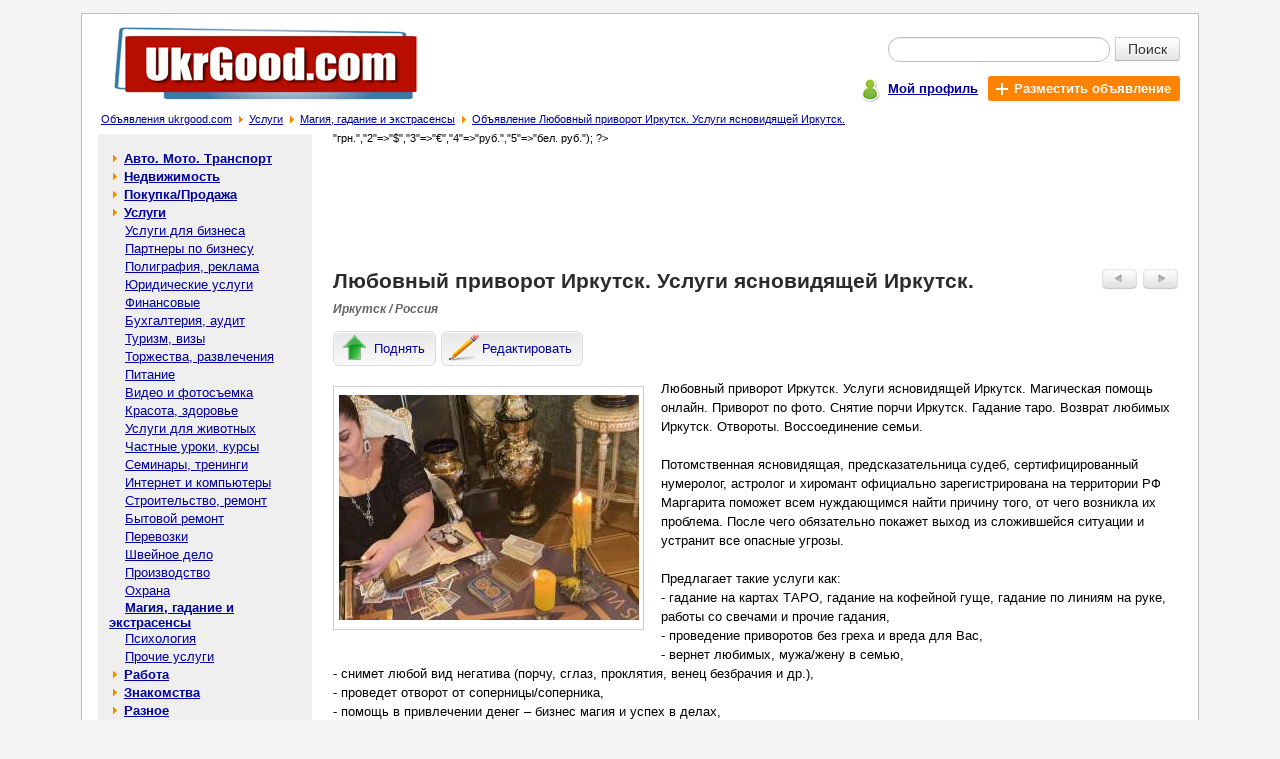

--- FILE ---
content_type: text/html; charset=windows-1251
request_url: https://ukrgood.com/%D0%9B%D1%8E%D0%B1%D0%BE%D0%B2%D0%BD%D1%8B%D0%B9-%D0%BF%D1%80%D0%B8%D0%B2%D0%BE%D1%80%D0%BE%D1%82-%D0%98%D1%80%D0%BA%D1%83%D1%82%D1%81%D0%BA-%D0%A3%D1%81%D0%BB%D1%83%D0%B3%D0%B8-%D1%8F%D1%81%D0%BD%D0%BE%D0%B2%D0%B8%D0%B4%D1%8F%D1%89%D0%B5%D0%B9-%D0%98%D1%80%D0%BA%D1%83%D1%82%D1%81%D0%BA-p-54054.html
body_size: 5854
content:

<!doctype html public "-//W3C//DTD HTML 4.01 Transitional//EN">
<html dir="LTR" lang="ru">
<head>
<meta http-equiv="Content-Type" content="text/html; charset=windows-1251">
<title>Любовный приворот Иркутск. Услуги ясновидящей Иркутск. - Магия, гадание и экстрасенсы в Иркутске - Бесплатные объявления на сайте UkrGood.com</title>
<meta name="description" content="Любовный приворот Иркутск. Услуги ясновидящей Иркутск. Магическая помощь онлайн. Приворот по фото. Снятие порчи Иркутск. Гадание таро. Возврат любимых Иркутск. Отвороты. Воссоединение семьи.

Потомственная ясновидящая, предсказа... - Магия, гадание и экстрасенсы в Иркутске на доске объявлений UkrGood.com">
<meta name="keywords" content="Любовный приворот Иркутск. Услуги ясновидящей Иркутск.,Услуги,Магия, гадание и экстрасенсы,ясновидящей, услуги, приворот, любовный, иркутск"><meta property="og:type" content="website" /><meta property="og:title" content="Любовный приворот Иркутск. Услуги ясновидящей Иркутск." /><meta property="og:url" content="https://ukrgood.com/Любовный-приворот-Иркутск-Услуги-ясновидящей-Иркутск-p-54054.html" /><meta property="og:site_name" content="UkrGood.com" /><meta property="og:description" content="Любовный приворот Иркутск. Услуги ясновидящей Иркутск. Магическая помощь онлайн. Приворот по фото. Снятие порчи Иркутск. Гадание таро. Возврат любимых Иркутск. Отвороты. Воссоединение семьи. Потомс..." /><meta property="og:image" content="https://ukrgood.com/Любовный-приворот-Иркутск-Услуги-ясновидящей-Иркутск-img-y202207-s54054_1.jpg" /><meta property="og:locale" content="ru_RU" /><meta property="og:locale:alternate" content="uk_UA" /><meta property="og:locale:alternate" content="be_BY" /><meta property="og:title" content="Любовный приворот Иркутск. Услуги ясновидящей Иркутск. - Магия, гадание и экстрасенсы в Иркутске - Бесплатные объявления на сайте UkrGood.com" /><meta name="mrc__share_title" content="Любовный приворот Иркутск. Услуги ясновидящей Иркутск." /><meta name="mrc__share_description" content="Любовный приворот Иркутск. Услуги ясновидящей Иркутск. Магическая помощь онлайн. Приворот по фото. Снятие порчи Иркутск. Гада..." /><base href="https://ukrgood.com/"><meta name="robots" content="index, follow"><link rel="stylesheet" type="text/css" href="stylesheet.css">
<script type="text/javascript" src="https://ukrgood.com/includes/javascript/ads_info.js"></script>
<link rel="shortcut icon" href="images/icon/favicon.ico"><!--script type="text/javascript" src="//vk.com/js/api/openapi.js?142"></script><script type="text/javascript"> VK.init({apiId: 5945293, onlyWidgets: true});</script--><script type="text/javascript" src="//platform-api.sharethis.com/js/sharethis.js#property=593ffaaf0acf72001259cf39&product=inline-share-buttons"></script></head>
<body >
<!-- header //-->
<div id="page" class="page"><table border="0" width="100%" cellspacing="0" cellpadding="0">
  <tr class="header">
    <td valign="middle"><a title="Доска бесплатных объявлений - ukrgood.com" href="https://ukrgood.com/"><img src="images/logo.jpg" border="0" alt="Бесплатные объявления - ukrgood.com" title="Бесплатные объявления - ukrgood.com" width="306" height="82" align="bottom" class="ads_logo"></a></td>
    <td valign="middle" align="right"><form name="quick_find" action="https://ukrgood.com/advanced_search_result.php" method="get">   <table class="sf5" align=right border="0" cellpadding="0" cellspacing="0">
    <tr>
     <td align="right"><table class="sf7" border="0" cellspacing="0" cellpadding="0">
      <tr>
       <td colspan="2"><div class="input-append" style="border:0px;margin:0px;padding:0px;"><input type="text" value="" name="keywords" class="span2 search-query"><button type="submit" class="btn btn-search">Поиск</button></div></td>
      </tr>
    </table></td>
    </tr>
    <tr>
     <td class="mains7">
      <div class="pl5">
       <div class="table pt3">
        <div class="tr">
         <div class="td pt2"><span class="icon_user"></span></div>
         <div class="td pt5"><a href="https://ukrgood.com/account.php" title="Мой профиль"><b>Мой профиль</b></a></div>
         <div class="td">
          <div class="table">
           <div class="tr">
            <div class="td addbtn719"><a href="https://ukrgood.com/add_new_announcement.php/cPath/30_131" title="Разместить объявление" class="whlink"><span class="iconplus"></span><b class="whlink">Разместить объявление</b></a></div>
           </div>
          </div>
         </div>
        </div>
       </div>
      </div></td>
    </tr>
   </table></form></td>
  </tr>
</table><table border="0" width="100%" cellspacing="0" cellpadding="1">
  <tr valign="top">
    <td><span class="pl5"></span><big><a href="https://ukrgood.com/" class="headerNavigation" title="Объявления ukrgood.com">Объявления ukrgood.com</a></big><span class="bread_cr"></span><big><a href="https://ukrgood.com/Услуги-c-30.html" class="headerNavigation" title="Услуги">Услуги</a></big><span class="bread_cr"></span><big><a href="https://ukrgood.com/Магия-гадание-экстрасенсы-c-30_131.html" class="headerNavigation" title="Магия, гадание и экстрасенсы">Магия, гадание и экстрасенсы</a></big><span class="bread_cr"></span><big><a href="https://ukrgood.com/Любовный-приворот-Иркутск-Услуги-ясновидящей-Иркутск-p-54054.html" class="headerNavigation" title="Объявление Любовный приворот Иркутск. Услуги ясновидящей Иркутск.">Объявление Любовный приворот Иркутск. Услуги ясновидящей Иркутск.</a></big></td></tr>
</table>
<!-- header_eof //-->

<!-- body //-->
<table border="0" width="100%" cellspacing="3" cellpadding="3">
  <tr>
    <td width="125" valign="top"><table border="0" width="125" cellspacing="0" cellpadding="2">
<!-- left_navigation //-->
<tr>
 <td width="214px;" class="col_left">
  <table border="0" cellpadding="0" cellspacing="0" width="214px;"><!-- categories //--><tr><td height="5px;" nowrap bgcolor="#EFEFEf"></td></tr><tr><td class="col_left1"><table border="0" width="100%" cellspacing="0" cellpadding="1" class="infoBox">
  <tr>
    <td><table border="0" width="100%" cellspacing="0" cellpadding="3" class="infoBoxContents">
  <tr>
    <td><img src="images/pixel_trans.gif" border="0" alt="" width="100%" height="1"></td>
  </tr>
  <tr>
    <td class="boxText"><table border="0" cellpadding="0" cellspacing="0" width="100%" class="category"><tr><td width="7px" height="18px;" nowrap></td><td><span class="arrow_cat1"></span><b> <a class="category" href="https://ukrgood.com/Авто-Мото-Транспорт-c-12.html">Авто. Мото. Транспорт</a></b><br></td><td width="7px" nowrap></td></tr></table><table border="0" cellpadding="0" cellspacing="0" width="100%" class="category"><tr><td width="7px" height="18px;" nowrap></td><td><span class="arrow_cat1"></span><b> <a class="category" href="https://ukrgood.com/Недвижимость-c-11.html">Недвижимость</a></b><br></td><td width="7px" nowrap></td></tr></table><table border="0" cellpadding="0" cellspacing="0" width="100%" class="category"><tr><td width="7px" height="18px;" nowrap></td><td><span class="arrow_cat1"></span><b> <a class="category" href="https://ukrgood.com/ПокупкаПродажа-c-29.html">Покупка/Продажа</a></b><br></td><td width="7px" nowrap></td></tr></table><table border="0" cellpadding="0" cellspacing="0" width="100%"><tr ><td width="7px" height="18px;" ></td><td><span class="arrow_cat1"></span><b> <a class="category" href="https://ukrgood.com/Услуги-c-30.html"><b>Услуги</b></a></b><br></td><td width="7px" nowrap></td></tr></table><table border="0" cellpadding="0" cellspacing="0" width="100%"><tr ><td width="7px" height="18px;" ></td><td>&nbsp;&nbsp;&nbsp; <a class="category" href="https://ukrgood.com/Услуги-бизнеса-c-30_64.html">Услуги для бизнеса</a><br></td><td width="7px" nowrap></td></tr></table><table border="0" cellpadding="0" cellspacing="0" width="100%"><tr ><td width="7px" height="18px;" ></td><td>&nbsp;&nbsp;&nbsp; <a class="category" href="https://ukrgood.com/Партнеры-бизнесу-c-30_65.html">Партнеры по бизнесу</a><br></td><td width="7px" nowrap></td></tr></table><table border="0" cellpadding="0" cellspacing="0" width="100%"><tr ><td width="7px" height="18px;" ></td><td>&nbsp;&nbsp;&nbsp; <a class="category" href="https://ukrgood.com/Полиграфия-реклама-c-30_112.html">Полиграфия, реклама</a><br></td><td width="7px" nowrap></td></tr></table><table border="0" cellpadding="0" cellspacing="0" width="100%"><tr ><td width="7px" height="18px;" ></td><td>&nbsp;&nbsp;&nbsp; <a class="category" href="https://ukrgood.com/Юридические-услуги-c-30_66.html">Юридические услуги</a><br></td><td width="7px" nowrap></td></tr></table><table border="0" cellpadding="0" cellspacing="0" width="100%"><tr ><td width="7px" height="18px;" ></td><td>&nbsp;&nbsp;&nbsp; <a class="category" href="https://ukrgood.com/Финансовые-c-30_122.html">Финансовые</a><br></td><td width="7px" nowrap></td></tr></table><table border="0" cellpadding="0" cellspacing="0" width="100%"><tr ><td width="7px" height="18px;" ></td><td>&nbsp;&nbsp;&nbsp; <a class="category" href="https://ukrgood.com/Бухгалтерия-аудит-c-30_125.html">Бухгалтерия, аудит</a><br></td><td width="7px" nowrap></td></tr></table><table border="0" cellpadding="0" cellspacing="0" width="100%"><tr ><td width="7px" height="18px;" ></td><td>&nbsp;&nbsp;&nbsp; <a class="category" href="https://ukrgood.com/Туризм-визы-c-30_67.html">Туризм, визы</a><br></td><td width="7px" nowrap></td></tr></table><table border="0" cellpadding="0" cellspacing="0" width="100%"><tr ><td width="7px" height="18px;" ></td><td>&nbsp;&nbsp;&nbsp; <a class="category" href="https://ukrgood.com/Торжества-развлечения-c-30_68.html">Торжества, развлечения</a><br></td><td width="7px" nowrap></td></tr></table><table border="0" cellpadding="0" cellspacing="0" width="100%"><tr ><td width="7px" height="18px;" ></td><td>&nbsp;&nbsp;&nbsp; <a class="category" href="https://ukrgood.com/Питание-c-30_136.html">Питание</a><br></td><td width="7px" nowrap></td></tr></table><table border="0" cellpadding="0" cellspacing="0" width="100%"><tr ><td width="7px" height="18px;" ></td><td>&nbsp;&nbsp;&nbsp; <a class="category" href="https://ukrgood.com/Видео-фотосъемка-c-30_115.html">Видео и фотосъемка</a><br></td><td width="7px" nowrap></td></tr></table><table border="0" cellpadding="0" cellspacing="0" width="100%"><tr ><td width="7px" height="18px;" ></td><td>&nbsp;&nbsp;&nbsp; <a class="category" href="https://ukrgood.com/Красота-здоровье-c-30_69.html">Красота, здоровье</a><br></td><td width="7px" nowrap></td></tr></table><table border="0" cellpadding="0" cellspacing="0" width="100%"><tr ><td width="7px" height="18px;" ></td><td>&nbsp;&nbsp;&nbsp; <a class="category" href="https://ukrgood.com/Услуги-животных-c-30_141.html">Услуги для животных</a><br></td><td width="7px" nowrap></td></tr></table><table border="0" cellpadding="0" cellspacing="0" width="100%"><tr ><td width="7px" height="18px;" ></td><td>&nbsp;&nbsp;&nbsp; <a class="category" href="https://ukrgood.com/Частные-уроки-курсы-c-30_70.html">Частные уроки, курсы</a><br></td><td width="7px" nowrap></td></tr></table><table border="0" cellpadding="0" cellspacing="0" width="100%"><tr ><td width="7px" height="18px;" ></td><td>&nbsp;&nbsp;&nbsp; <a class="category" href="https://ukrgood.com/Семинары-тренинги-c-30_71.html">Семинары, тренинги</a><br></td><td width="7px" nowrap></td></tr></table><table border="0" cellpadding="0" cellspacing="0" width="100%"><tr ><td width="7px" height="18px;" ></td><td>&nbsp;&nbsp;&nbsp; <a class="category" href="https://ukrgood.com/Интернет-компьютеры-c-30_114.html">Интернет и компьютеры</a><br></td><td width="7px" nowrap></td></tr></table><table border="0" cellpadding="0" cellspacing="0" width="100%"><tr ><td width="7px" height="18px;" ></td><td>&nbsp;&nbsp;&nbsp; <a class="category" href="https://ukrgood.com/Строительство-ремонт-c-30_72.html">Строительство, ремонт</a><br></td><td width="7px" nowrap></td></tr></table><table border="0" cellpadding="0" cellspacing="0" width="100%"><tr ><td width="7px" height="18px;" ></td><td>&nbsp;&nbsp;&nbsp; <a class="category" href="https://ukrgood.com/Бытовой-ремонт-c-30_73.html">Бытовой ремонт</a><br></td><td width="7px" nowrap></td></tr></table><table border="0" cellpadding="0" cellspacing="0" width="100%"><tr ><td width="7px" height="18px;" ></td><td>&nbsp;&nbsp;&nbsp; <a class="category" href="https://ukrgood.com/Перевозки-c-30_74.html">Перевозки</a><br></td><td width="7px" nowrap></td></tr></table><table border="0" cellpadding="0" cellspacing="0" width="100%"><tr ><td width="7px" height="18px;" ></td><td>&nbsp;&nbsp;&nbsp; <a class="category" href="https://ukrgood.com/Швейное-дело-c-30_118.html">Швейное дело</a><br></td><td width="7px" nowrap></td></tr></table><table border="0" cellpadding="0" cellspacing="0" width="100%"><tr ><td width="7px" height="18px;" ></td><td>&nbsp;&nbsp;&nbsp; <a class="category" href="https://ukrgood.com/Производство-c-30_110.html">Производство</a><br></td><td width="7px" nowrap></td></tr></table><table border="0" cellpadding="0" cellspacing="0" width="100%"><tr ><td width="7px" height="18px;" ></td><td>&nbsp;&nbsp;&nbsp; <a class="category" href="https://ukrgood.com/Охрана-c-30_123.html">Охрана</a><br></td><td width="7px" nowrap></td></tr></table><table border="0" cellpadding="0" cellspacing="0" width="100%"><tr ><td width="7px" height="18px;" ></td><td>&nbsp;&nbsp;&nbsp; <a class="category" href="https://ukrgood.com/Магия-гадание-экстрасенсы-c-30_131.html"><b>Магия, гадание и экстрасенсы</b></a><br></td><td width="7px" nowrap></td></tr></table><table border="0" cellpadding="0" cellspacing="0" width="100%"><tr ><td width="7px" height="18px;" ></td><td>&nbsp;&nbsp;&nbsp; <a class="category" href="https://ukrgood.com/Психология-c-30_132.html">Психология</a><br></td><td width="7px" nowrap></td></tr></table><table border="0" cellpadding="0" cellspacing="0" width="100%"><tr ><td width="7px" height="18px;" ></td><td>&nbsp;&nbsp;&nbsp; <a class="category" href="https://ukrgood.com/Прочие-услуги-c-30_75.html">Прочие услуги</a><br></td><td width="7px" nowrap></td></tr></table><table border="0" cellpadding="0" cellspacing="0" width="100%" class="category"><tr><td width="7px" height="18px;" nowrap></td><td><span class="arrow_cat1"></span><b> <a class="category" href="https://ukrgood.com/Работа-c-31.html">Работа</a></b><br></td><td width="7px" nowrap></td></tr></table><table border="0" cellpadding="0" cellspacing="0" width="100%" class="category"><tr><td width="7px" height="18px;" nowrap></td><td><span class="arrow_cat1"></span><b> <a class="category" href="https://ukrgood.com/Знакомства-c-32.html">Знакомства</a></b><br></td><td width="7px" nowrap></td></tr></table><table border="0" cellpadding="0" cellspacing="0" width="100%" class="category"><tr><td width="7px" height="18px;" nowrap></td><td><span class="arrow_cat1"></span><b> <a class="category" href="https://ukrgood.com/Разное-c-33.html">Разное</a></b><br></td><td width="7px" nowrap></td></tr></table></td>
  </tr>
  <tr>
    <td><img src="images/pixel_trans.gif" border="0" alt="" width="100%" height="1"></td>
  </tr>
</table>
</td>
  </tr>
</table>
</td></tr><tr><td bgcolor="#EEEEEE" height="15px;" nowrap>&nbsp;</td></tr><!-- categories_eof //--></table>
 </td>
 <td width="10px;" nowrap></td>
</tr><!-- left_navigation_eof //-->
    </table></td>
<!-- body_text //-->
    <td width="100%" valign="top"><table border="0" width="100%" cellspacing="0" cellpadding="0">
<tr><td><div class="c1br"><script type="text/javascript"><!--
google_ad_client = "pub-2225342369632065";
google_ad_slot = "0014181356";
google_ad_width = 728;
google_ad_height = 90;
//-->
</script>
<script type="text/javascript"
src="https://pagead2.googlesyndication.com/pagead/show_ads.js">
</script></div></td></tr><script language="javascript">
            image1 = new Image(300, 225); 
 image1.src = 'https://ukrgood.com/Любовный-приворот-Иркутск-Услуги-ясновидящей-Иркутск-img-y202207-s54054_1.jpg'; 
          </script><tr>
        <td><table border="0" width="100%" cellspacing="0" cellpadding="0">
          <tr>
            <td valign="top"><h1>Любовный приворот Иркутск. Услуги ясновидящей Иркутск.</h1></td>
            <td align="right" valign="top" class="butnav"><table border="0" cellspacing="0" cellpadding="3">
                 <tr>
                  <td><a href="https://ukrgood.com/Услуги-ясновидящей-онлайн-p-54070.html" class="ads_nav" rel="nofollow"><img src="images/adsbuttonprev.jpg" border="0" alt="Предыдущее объявление" title="Предыдущее объявление" width="35" height="20"></a></td>
                  <td width="38px;"><a href="https://ukrgood.com/Снятие-порчи-Магическая-помощь-p-54051.html" class="ads_nav" rel="nofollow"><img src="images/adsbuttonnext.jpg" border="0" alt="Следующее объявление" title="Следующее объявление" width="35" height="20"></a></td>
                 </tr>
                </table></td>
          </tr>
          <tr><td class="tech1 location7">Иркутск / Россия</td></tr>
          <tr><td><div class="inf_nav"><span style="display:none;" class="inf_l5" id="inf_l5"></span><a href="https://ukrgood.com/announcements.php/action/up_ads/ads_id/54054" title="Поднять объявление" class="infbut rckt lblbtn" rel="nofollow"><span class="icon51"></span><span class="icon7">Поднять</span></a><a href="https://ukrgood.com/announcements.php/advertisement_id/54054" title="Редактировать объявление" class="infbut rckt lblbtn" rel="nofollow"><span class="icon55"></span><span class="icon7">Редактировать</span></a></div><script type="text/javascript" language="javascript"> mych259(54054); </script></td></tr>
        </table></td>
      </tr>
      <tr>
        <td class="main bl7"><p><div class="ads_img"><table border="0" cellspacing="0" cellpadding="0">
                           <tr>
                            <td valign="middle" align="center"><div style="border:1px solid #CCCCCc;width:309px;height:242px;" id="limbcell_" name="limbcell_"><table border="0" cellspacing="0" cellpadding="0" width="100%" height="100%"><tr><td class="ads_img"><img src="https://ukrgood.com/Любовный-приворот-Иркутск-Услуги-ясновидящей-Иркутск-img-y202207-s54054_1.jpg" border="0" alt="Любовный приворот Иркутск. Услуги ясновидящей Иркутск. - изображение 1"  class="ads_img"></td></tr></table></div></td>
                           </tr></table></div>Любовный приворот Иркутск. Услуги ясновидящей Иркутск. Магическая помощь онлайн. Приворот по фото. Снятие порчи Иркутск. Гадание таро. Возврат любимых Иркутск. Отвороты. Воссоединение семьи.<br />
<br />
Потомственная ясновидящая, предсказательница судеб, сертифицированный нумеролог, астролог и хиромант официально зарегистрирована на территории РФ Маргарита поможет всем нуждающимся найти причину того, от чего возникла их проблема. После чего обязательно покажет выход из сложившейся ситуации и устранит все опасные угрозы. <br />
<br />
Предлагает такие услуги как:<br />
- гадание на картах ТАРО, гадание на кофейной гуще, гадание по линиям на руке, работы со свечами и прочие гадания,<br />
- проведение приворотов без греха и вреда для Вас,<br />
- вернет любимых, мужа/жену в семью,<br />
- снимет любой вид негатива (порчу, сглаз, проклятия, венец безбрачия и др.),<br />
- проведет отворот от соперницы/соперника,<br />
- помощь в привлечении денег – бизнес магия и успех в делах,<br />
- поставит энергетическую защиту,<br />
- и другая магическая помощь.<br />
<br />
Все обряды Маргарита проводит, строго следуя древним законам и правилам, с применением тайных знаний, доступных лишь единицам. Благодаря своему большому опыту работы, Маргарита гарантирует необходимый результат. В своей работе использует только белые обряды, заговоры и церковные молитвы!<br />
<br />
Звоните, не тяните, не откладывайте на потом то, что можно сделать сейчас и сегодня.<br />
<br />
 +7 (965) 219-81-19 WhatsApp/Viber<br><br><div class="table pt3"><div class="tr"><div class="td"><span class="iconml"></span></div><div class="td pt1"><span class="fwb">e-mail: </span><a href="https://ukrgood.com/send_email.php/email_id/54054" rel="nofollow" title="Написать сообщение автору объявления">Написать автору</a></div></div></div><div class="table pt3"><div class="tr"><div class="td"><span class="iconph"></span></div><div class="td pt1"><span class="fwb">Телефон: </span>89652198119</div></div></div><div class="table pt3"><div class="tr"><div class="td"><span class="iconwww"></span></div><div class="td pt1"><span class="fwb">web адрес: </span><span id="aurl" name="aurl">magiar.ru</span><script type="text/javascript" src="https://ukrgood.com/includes/javascript/ads_info_aurl.js"></script></div></div></div><div class="table pt3"><div class="tr"><div class="td"><span class="icon_user"></span></div><div class="td pt1"><span class="fwb">Автор объявления: </span><a href="https://ukrgood.com/user_info.php/user_id/3702" title="Показать объявления пользователя Менеджер Менеджер" rel="nofollow">Менеджер Менеджер</a></div></div></div><br><a href="https://ukrgood.com/my_advertisement_remove.php/ads/54054" title="Удалить объявление: Любовный приворот Иркутск. Услуги ясновидящей Иркутск." rel="nofollow">Удалить</a> | <a href="https://ukrgood.com/complaints_about_ads.php/ads_id/54054" title="Пожаловаться на объявление: Любовный приворот Иркутск. Услуги ясновидящей Иркутск." rel="nofollow">Жалоба</a> | <a href="javascript:popupWindow('https://ukrgood.com/print.php/ads_id/54054');" title="Распечатать объявление: Любовный приворот Иркутск. Услуги ясновидящей Иркутск." rel="nofollow">Печать</a></p><div>Поделиться с друзьями и подписчиками в соцсетях:<div class="sharethis-inline-share-buttons"></div><!--script type="text/javascript" src="//yandex.st/share/share.js" charset="utf-8"></script><div class="yashare-auto-init" data-yashareL10n="ru" data-yashareQuickServices="yaru,vkontakte,facebook,twitter,odnoklassniki,gplus,moimir" data-yashareTheme="counter"--></div>
        </td>
      </tr>
      <tr>
        <td class="pb15"><table border="0" width="100%" cellspacing="0" cellpadding="0" class="infoBox">
          <tr class="infoBoxContents">
            <td class="pt15"><table border="0" width="100%" cellspacing="0" cellpadding="0">
              <tr>
               <td style="padding-left:3px;"> <a href="https://ukrgood.com/Магия-гадание-экстрасенсы-c-30_131.html"><img src="includes/languages/russian/images/buttons/button_back.gif" border="0" alt="Назад в категорию Магия, гадание и экстрасенсы" title="Назад в категорию Магия, гадание и экстрасенсы" width="55" height="20" style="cursor: pointer;"></a></td>
                <td align="right" valign="top"><table border="0" cellspacing="0" cellpadding="3">
                 <tr>
                  <td><a href="https://ukrgood.com/Услуги-ясновидящей-онлайн-p-54070.html" rel="nofollow"><img src="images/adsbuttonprev.jpg" border="0" alt="Предыдущее объявление" title="Предыдущее объявление" width="35" height="20"></a></td>
                  <td width="38px;"><a href="https://ukrgood.com/Снятие-порчи-Магическая-помощь-p-54051.html" rel="nofollow"><img src="images/adsbuttonnext.jpg" border="0" alt="Следующее объявление" title="Следующее объявление" width="35" height="20"></a></td>
                 </tr>
                </table></td>
              </tr>
            </table></td>
          </tr>
        </table></td>
      </tr>
      <? $arr_curr = array("1"=>"грн.","2"=>"$","3"=>"€","4"=>"руб.","5"=>"бел. руб."); ?><tr><td><table border="0" cellspacing="0" cellpadding="0" width="100%"><tr><td class="infoBoxHeading">Другие похожие объявления:</td></tr><tr valign="top"><td><table class="main_s7" border="0" cellspacing="0" cellpadding="0" width="100%"><tr><td class="main_si7"><div class="img_si7"><a href="https://ukrgood.com/Услуги-ясновидящей-Иркутск-p-77456.html" title="Перейти к объявлению: Услуги ясновидящей Иркутск." align="middle"><img src="https://ukrgood.com/Услуги-ясновидящей-Иркутск-img-y202502-s77456_1_sml.jpg" border="0" alt="Перейти к объявлению: Услуги ясновидящей Иркутск."></a></div></td><td class="main_s7i"><a class="good_listing7" href="https://ukrgood.com/Услуги-ясновидящей-Иркутск-p-77456.html" title="Объявление: Услуги ясновидящей Иркутск.">Услуги ясновидящей Иркутск.</a></td><td class="mlp">&nbsp;</td></tr><tr><td colspan="3" class="sep_s7"><div class="sep_s7"></div></td></tr><tr><td class="main_si7"><div class="img_si7"><a href="https://ukrgood.com/Ясновидящая-Иркутске-p-77625.html" title="Перейти к объявлению: Ясновидящая в Иркутске." align="middle"><img src="https://ukrgood.com/Ясновидящая-в-Иркутске-img-y202502-s77625_1_sml.jpg" border="0" alt="Перейти к объявлению: Ясновидящая в Иркутске."></a></div></td><td class="main_s7i"><a class="good_listing7" href="https://ukrgood.com/Ясновидящая-Иркутске-p-77625.html" title="Объявление: Ясновидящая в Иркутске.">Ясновидящая в Иркутске.</a></td><td class="mlp">&nbsp;</td></tr><tr><td colspan="3" class="sep_s7"><div class="sep_s7"></div></td></tr><tr><td class="main_si7"><div class="img_si7"><a href="https://ukrgood.com/Услуги-гадалки-Иркутск-p-52364.html" title="Перейти к объявлению: Услуги гадалки Иркутск." align="middle"><img src="https://ukrgood.com/Услуги-гадалки-Иркутск-img-y202204-s52364_1_sml.jpg" border="0" alt="Перейти к объявлению: Услуги гадалки Иркутск."></a></div></td><td class="main_s7i"><a class="good_listing7" href="https://ukrgood.com/Услуги-гадалки-Иркутск-p-52364.html" title="Объявление: Услуги гадалки Иркутск.">Услуги гадалки Иркутск.</a></td><td class="mlp">&nbsp;</td></tr><tr><td colspan="3" class="sep_s7"><div class="sep_s7"></div></td></tr><tr><td class="main_si7"><div class="img_si7"><a href="https://ukrgood.com/Лучшая-предсказательница-Иркутск-p-59774.html" title="Перейти к объявлению: Лучшая предсказательница Иркутск." align="middle"><img src="https://ukrgood.com/Лучшая-предсказательница-Иркутск-img-y202303-s59774_1_sml.jpg" border="0" alt="Перейти к объявлению: Лучшая предсказательница Иркутск."></a></div></td><td class="main_s7i"><a class="good_listing7" href="https://ukrgood.com/Лучшая-предсказательница-Иркутск-p-59774.html" title="Объявление: Лучшая предсказательница Иркутск.">Лучшая предсказательница Иркутск.</a></td><td class="mlp">&nbsp;</td></tr><tr><td colspan="3" class="sep_s7"><div class="sep_s7"></div></td></tr><tr><td class="main_si7"><div class="img_si7"><a href="https://ukrgood.com/Нужна-гадалка-Иркутск-p-51064.html" title="Перейти к объявлению: Нужна гадалка Иркутск." align="middle"><img src="https://ukrgood.com/Нужна-гадалка-Иркутск-img-y202112-s51064_1_sml.jpg" border="0" alt="Перейти к объявлению: Нужна гадалка Иркутск."></a></div></td><td class="main_s7i"><a class="good_listing7" href="https://ukrgood.com/Нужна-гадалка-Иркутск-p-51064.html" title="Объявление: Нужна гадалка Иркутск.">Нужна гадалка Иркутск.</a></td><td class="mlp">&nbsp;</td></tr><tr><td colspan="3" class="sep_s7"><div class="sep_s7"></div></td></tr></table></td></tr></table></td></tr>      <tr><td></td></tr>
      <!--tr><td class="infoBoxHeading"><br>Комментарии к объявлению:<br><br><!--div id="vk_comments"></div><script type="text/javascript"> VK.Widgets.Comments("vk_comments", {limit: 20, width:"523", attach: "*"});</script--><br><br></td></tr-->      <tr><td><table border="0" cellspacing="0" cellpadding="0" width="100%" height="100%">
       <tr>
        <td><script type="text/javascript"><!--
google_ad_client = "pub-2225342369632065";
google_ad_slot = "5960729613";
google_ad_width = 336;
google_ad_height = 280;
//-->
</script>
<script type="text/javascript"
src="https://pagead2.googlesyndication.com/pagead/show_ads.js">
</script></td><td><script type="text/javascript"><!--
google_ad_client = "pub-2225342369632065";
google_ad_slot = "5960729613";
google_ad_width = 336;
google_ad_height = 280;
//-->
</script>
<script type="text/javascript"
src="https://pagead2.googlesyndication.com/pagead/show_ads.js">
</script></td>
       </tr>
      </table></td></tr>    </table></td>
<!-- body_text_eof //-->

<!-- right_navigation //-->

<!-- right_navigation_eof //-->

  </tr>
</table>
<!-- body_eof //-->

<!-- footer //-->
<table class="table_footer" border="0" width="100%" cellspacing="0" cellpadding="0">
  <tr>
    <td class="td_footer"><a href="<?echo HTTP_SERVER . DIR_WS_HTTP_CATALOG;?>contact_us.php" title="Связаться с нами">Связаться с нами</a> | <a href="<?echo HTTP_SERVER . DIR_WS_HTTP_CATALOG;?>rules.php" title="Правила размещения объявлений">Правила размещения объявлений</a> | <a href="<?echo HTTP_SERVER . DIR_WS_HTTP_CATALOG;?>sitemap.php" title="Карта сайта">Карта сайта</a></td>
  </tr>
  <tr>
    <td class="td_footer1"><a href="http://www.freeboard.com.ua" title="http://www.freeboard.com.ua - Доска бесплатных объявлений. Бесплатные объявления онлайн.">Доска объявлений</a>. <a href="<?echo HTTP_SERVER . DIR_WS_HTTP_CATALOG;?>" title="<?echo HTTP_SERVER . DIR_WS_HTTP_CATALOG;?> - Бесплатные объявления. Доска объявлений.">Бесплатные объявления - ukrgood.com</a></td>
  </tr>
</table> </div>
<!-- footer_eof //-->
<br>
</body>
</html>


--- FILE ---
content_type: text/html; charset=utf-8
request_url: https://www.google.com/recaptcha/api2/aframe
body_size: 267
content:
<!DOCTYPE HTML><html><head><meta http-equiv="content-type" content="text/html; charset=UTF-8"></head><body><script nonce="7rpKxTtHzcVpeJY5Vw_Pmg">/** Anti-fraud and anti-abuse applications only. See google.com/recaptcha */ try{var clients={'sodar':'https://pagead2.googlesyndication.com/pagead/sodar?'};window.addEventListener("message",function(a){try{if(a.source===window.parent){var b=JSON.parse(a.data);var c=clients[b['id']];if(c){var d=document.createElement('img');d.src=c+b['params']+'&rc='+(localStorage.getItem("rc::a")?sessionStorage.getItem("rc::b"):"");window.document.body.appendChild(d);sessionStorage.setItem("rc::e",parseInt(sessionStorage.getItem("rc::e")||0)+1);localStorage.setItem("rc::h",'1763637756536');}}}catch(b){}});window.parent.postMessage("_grecaptcha_ready", "*");}catch(b){}</script></body></html>

--- FILE ---
content_type: text/css
request_url: https://ukrgood.com/stylesheet.css
body_size: 86237
content:


.boxText { font-family: Verdana, Arial, sans-serif; font-size: 13px; }
.errorBox { font-family : Verdana, Arial, sans-serif; font-size : 13px; background: #ffb3b5; font-weight: bold; }
.stockWarning { font-family : Verdana, Arial, sans-serif; font-size : 13px; color: #cc0033; }
.productsNotifications { background: #f2fff7; }
.orderEdit { font-family : Verdana, Arial, sans-serif; font-size : 13px; color: #70d250; text-decoration: underline; }

body {
  FONT-SIZE: 70%; MARGIN: 13px 20px 25px; FONT-FAMILY: verdana, arial, sans-serif; BACKGROUND-COLOR: #f5f5f5; TEXT-ALIGN: center
}

html {
overflow: -moz-scrollbars-vertical; 
overflow-y: scroll;
}

b.hello_world{
 color: #666666;
 font-size: 13px;
 font-weight: bold;
}

ul.hello_world5{
 list-style-type:disc;list-style-position:inside;
}

li.hello_world7{
 padding-bottom:15px;
}

A {
	font-size: 13px; TEXT-DECORATION: underline;
}
A:hover {
	TEXT-DECORATION: none;
}
H1 {
	FONT-SIZE: 1.7em;
}
H2 {
	FONT-SIZE: 1.45em; MARGIN: 13px 0px
}
H3 {
	FONT-SIZE: 1.2em; MARGIN: 13px 0px
}
H4 {
	FONT-SIZE: 1.2em; MARGIN: 13px 0px
}
P {
	MARGIN: 13px 0px
}
UL {
	PADDING-RIGHT: 0px; PADDING-LEFT: 0px; PADDING-BOTTOM: 0px; MARGIN: 0px; PADDING-TOP: 0px; LIST-STYLE-TYPE: none
}
LI {
	LINE-HEIGHT: 18px
}
UL LI {
	PADDING-LEFT: 15px; /*BACKGROUND: url(images/arrow-off.gif) no-repeat 2px 5px*/
}
TH {
	PADDING-RIGHT: 4px; PADDING-LEFT: 4px; FONT-WEIGHT: bold; FONT-SIZE: 110%; PADDING-BOTTOM: 4px; PADDING-TOP: 4px; TEXT-ALIGN: left
}
/*INPUT {
	FONT-SIZE: 13px;
}*/
SELECT {
	FONT-SIZE: 100%
}
TEXTAREA {
	FONT-SIZE: 100%
}
TABLE {
	FONT-SIZE: 100%
}
DIV {
	FONT-SIZE: 100%
}
P {
	FONT-SIZE: 100%
}
TD {
	FONT-SIZE: 100%
}
HR {
	BORDER-TOP: #999999 1px solid; BORDER-LEFT-WIDTH: 0px; BORDER-BOTTOM-WIDTH: 0px; MARGIN: 1.5em auto 1em; HEIGHT: 1px; BORDER-RIGHT-WIDTH: 0px
}
IMG {
	BORDER-TOP-WIDTH: 0px; BORDER-LEFT-WIDTH: 0px; BORDER-BOTTOM-WIDTH: 0px; BORDER-RIGHT-WIDTH: 0px
}
.inputbox {
	BORDER-RIGHT: #dddddd 1px solid; BORDER-TOP: #999999 1px solid; BORDER-LEFT: #999999 1px solid; BORDER-BOTTOM: #dddddd 1px solid; FONT-FAMILY: tahoma, arial, sans-serif
}
/*INPUT {
	PADDING-RIGHT: 3px; PADDING-LEFT: 3px; PADDING-BOTTOM: 1px; PADDING-TOP: 2px; FONT-FAMILY: tahoma, arial, sans-serif
}*/
TEXTAREA {
	PADDING-RIGHT: 3px; PADDING-LEFT: 3px; PADDING-BOTTOM: 1px; PADDING-TOP: 2px; FONT-FAMILY: tahoma, arial, sans-serif
}

TR.header {
  background: #ffffff;
}

TR.headerNavigation {
  background: #bbc3d3;
}

TD.headerNavigation {
  font-family: Verdana, Arial, sans-serif;
  font-size: 13px;
  background: #bbc3d3;
  color: #ffffff;
  font-weight : bold;
}

A.headerNavigation { 
  /*color: #FFFFFF;*/
  font-size:11px; 
}

A.headerNavigation:hover {
  /*color: #ffffff;*/
  font-size:11px;
}

TR.headerError {
  background: #ff0000;
}

TD.headerError {
  font-family: Tahoma, Verdana, Arial, sans-serif;
  font-size: 13px;
  background: #ff0000;
  color: #ffffff;
  font-weight : bold;
  text-align : center;
}

TR.headerInfo {
  background: #00ff00;
}

TD.headerInfo {
  font-family: Tahoma, Verdana, Arial, sans-serif;
  font-size: 13px;
  background: #00ff00;
  color: #ffffff;
  font-weight: bold;
  text-align: center;
}

TR.footer {
  background: #bbc3d3;
}

TD.footer {
  font-family: Verdana, Arial, sans-serif;
  font-size: 13px;
  background: #bbc3d3;
  color: #ffffff;
  font-weight: bold;
}

.infoBox {
  /*background: #b6b7cb;*/
}

.infoBoxContents {
  /*background: #f8f8f9;
  font-family: Verdana, Arial, sans-serif;
  font-size: 13px;*/
}

.infoBoxNotice {
  background: #FF8E90;
}

.infoBoxNoticeContents {
  background: #FFE6E6;
  font-family: Verdana, Arial, sans-serif;
  font-size: 13px;
}

TD.infoBoxHeading {
  FONT-SIZE: 13px; COLOR: #666666; font-weight: bold; padding-bottom:7px;
}

TD.infoBox, SPAN.infoBox {
  font-family: Verdana, Arial, sans-serif;
  font-size: 13px;
}

TR.accountHistory-odd, TR.addressBook-odd, TR.alsoPurchased-odd, TR.payment-odd, TR.productReviews-odd, TR.upcomingProducts-odd, TR.shippingOptions-odd {
  background: #FFFFFf;
}
TR.productListing-odd{ background: #FFFFFf; }

TR.accountHistory-even, TR.addressBook-even, TR.alsoPurchased-even, TR.payment-even, TR.productListing-even, TR.productReviews-even, TR.upcomingProducts-even, TR.shippingOptions-even {
  /*background: #EEEEEe;*/
}

TABLE.productListing {
  border: 1px;
  border-style: solid;
  border-color: #21449c;
  /*border-spacing: 1px;*/
  padding:1px;
}

.productListing-heading {
  font-family: Verdana, Arial, sans-serif;
  font-size: 13px;
  background: #6e8ecf;
  color: #FFFFFF;
  font-weight: bold;
}

TD.productListing-data {
  font-family: Verdana, Arial, sans-serif;
  font-size: 13px; padding-left:5px; padding-right:5px;
  height:80px;
  border-bottom:1px dashed #c8c8C8;
  padding-left:12px; padding-right:5px;
  padding-bottom:15px;
  padding-top:15px; /*padding-bottom:9px;*/
}

TD.productListing-data-img {
  font-family: Verdana, Arial, sans-serif;
  font-size: 13px; padding-left:5px; padding-right:5px;
  height:80px;
  width:91px;
  border-bottom:1px dashed #c8c8C8;
  padding-left:19px; padding-right:5px;
  /*padding-top:9px; padding-bottom:9px;*/
}

TD.productListing-price {
  font-family: Verdana, Arial, sans-serif;
  font-size: 13px; padding-left:5px; padding-right:5px;
  height:80px;
  width:89px;
  border-bottom:1px dashed #c8c8C8;
  padding-left:5px; padding-right:10px;
  padding-bottom:15px;
  padding-top:19px; /*padding-bottom:9px;*/
  vertical-align:top;
}

h3.ads_hr{
  font-size:14px;
  padding:0px 0px 10px 0px; margin:0px; display:inline;
}

span.plc{
  font-size:11px;
  color:#636363;
  padding-top:5px;
  display:block;
}

span.pc7{
  font-size:11px;
  color:#008000;
  padding-top:5px;
  display:block;
}

TD.name_of_cat {
  font-family: Verdana, Arial, sans-serif;
  font-size: 13px;
  /*line-height: 1.5;*/
  height:17px;
  padding-bottom:15px;
  text-align:center;
  /*border:1px dashed #cccccc;*/
}
td.name_of_cat_n{
  width:23px;
}

A.pageResults {
  font-size:14px; color: #0000FF;
}

A.pageResults:hover {
  font-size:14px;
  color: #0000FF;
  text-decoration:none;
  /*background: #FFFF33;*/
}

TD.pageHeading, DIV.pageHeading {
  FONT-WEIGHT: bold; FONT-SIZE: 160%; MARGIN: 0.6em 0px 0.4em; WIDTH: 98%; COLOR: #666666; LINE-HEIGHT: 1em; FONT-FAMILY: 'Trebuchet MS', verdana, sans-serif
}

h1 {
  FONT-WEIGHT: bold; FONT-SIZE: 190%; MARGIN: 0px; WIDTH: 98%; COLOR: #2b2b2b; LINE-HEIGHT: 1.0em; FONT-FAMILY: 'Trebuchet MS', verdana, sans-serif; PADDING-BOTTOM: 10px; PADDING-TOP: 15px;
}
h1.cat {
  FONT-WEIGHT: bold; FONT-SIZE: 190%; MARGIN: 0px; WIDTH: 98%; COLOR: #2b2b2b; LINE-HEIGHT: 1.3em; FONT-FAMILY: 'Trebuchet MS', verdana, sans-serif; PADDING-BOTTOM: 23px; PADDING-TOP: 15px; PADDING-LEFT:4px;
}

TR.subBar {
  background: #f4f7fd;
}

TD.subBar {
  font-family: Verdana, Arial, sans-serif;
  font-size: 13px;
  color: #000000;
}

TD.main, P.main, div.msg_main {
  font-family: Verdana, Arial, sans-serif;
  font-size: 13px;
  line-height: 1.5;
}
td.mainsel {
  font-family: Verdana, Arial, sans-serif;
  font-size: 13px;
  line-height: 1.5;
  padding-bottom:5px;
}

TD.main5 {
  font-family: Verdana, Arial, sans-serif;
  font-size: 13px;
  line-height: 1.5;
  padding-top:2px;
  /*font-weight:bold;*/
  width:190px;
}

TD.main7 {
  font-family: Verdana, Arial, sans-serif;
  font-size: 13px;
  line-height: 1.5;
  padding-top:3px;
  /*font-weight:bold;*/
}

span.main7 {
  font-family: Verdana, Arial, sans-serif;
  font-size: 13px;
  line-height: 1.7;
  border:0px solid #1c1c1c;
  color:#636363;
}

span.main9{
  color:#636363;
  vertical-align:top;
}

TD.smallText, SPAN.smallText, P.smallText {
  font-family: Verdana, Arial, sans-serif;
  font-size: 13px;
}

TD.accountCategory {
  font-family: Verdana, Arial, sans-serif;
  font-size: 13px;
  color: #aabbdd;
}

TD.fieldKey {
  font-family: Verdana, Arial, sans-serif;
  font-size: 13px;
  font-weight: bold;
}

TD.fieldValue {
  font-family: Verdana, Arial, sans-serif;
  font-size: 13px;
}

TD.tableHeading {
  font-family: Verdana, Arial, sans-serif;
  font-size: 13px;
  font-weight: bold;
}

SPAN.newItemInCart {
  font-family: Verdana, Arial, sans-serif;
  font-size: 13px;
  color: #ff0000;
}

SPAN.greetUser {
  font-family: Verdana, Arial, sans-serif;
  font-size: 13px;
  color: #f0a480;
  font-weight: bold;
}

TABLE.formArea {
  background: #f1f9fe;
  border-color: #7b9ebd;
  border-style: solid;
  border-width: 1px;
}

TD.formAreaTitle {
  font-family: Tahoma, Verdana, Arial, sans-serif;
  font-size: 13px;
  font-weight: bold;
}

SPAN.markProductOutOfStock {
  font-family: Tahoma, Verdana, Arial, sans-serif;
  font-size: 13px;
  color: #c76170;
  font-weight: bold;
}

SPAN.productSpecialPrice {
  font-family: Verdana, Arial, sans-serif;
  color: #ff0000;
}

SPAN.errorText {
  font-family: Verdana, Arial, sans-serif;
  color: #ff0000;
}

.moduleRow { }
.moduleRowOver { background-color: #D7E9F7; cursor: pointer;}
.moduleRowSelected { background-color: #E9F4FC; }

.checkoutBarFrom, .checkoutBarTo { font-family: Verdana, Arial, sans-serif; font-size: 13px; color: #8c8c8c; }
.checkoutBarCurrent { font-family: Verdana, Arial, sans-serif; font-size: 13px; color: #000000; }

/* message box */

.messageBox { font-family: Verdana, Arial, sans-serif; font-size: 13px; }
.messageStackError, .messageStackWarning { font-family: Verdana, Arial, sans-serif; font-size: 13px; background-color: #ffb3b5; }
.messageStackSuccess { font-family: Verdana, Arial, sans-serif; font-size: 13px; background-color: #99ff00; }

/* input requirement */

.inputRequirement { font-family: Verdana, Arial, sans-serif; font-size: 13px; color: #ff0000; padding-bottom:5px; }

td.fils{ text-align:left;}
td.fils7{ border:0px dashed #7c7c7c; width:17px; text-align:left; font-family: Verdana, Arial, sans-serif; font-size: 13px; color:#636363; padding-right:8px; padding-left:47px;}
div.fils{ font-size:10px;float:left;text-align:top; }












#accessibility {
	DISPLAY: none; LEFT: -2000px; POSITION: absolute; TOP: -2000px
}
#source {
	DISPLAY: none; LEFT: -2000px; POSITION: absolute; TOP: -2000px
}
#page {
	 PADDING-RIGHT: 8px;  PADDING-LEFT: 8px; PADDING-BOTTOM: 8px; /* WIDTH: 85%;*/
  BORDER-RIGHT: #bdbebd 1px solid;
  BORDER-TOP: #bdbebd 1px solid;
  BORDER-LEFT: #bdbebd 1px solid; 
  PADDING-TOP: 8px;
  BORDER-BOTTOM: #bdbebd 1px solid; 
  BACKGROUND-COLOR: #ffffff; 
  TEXT-ALIGN: left;

  MARGIN-LEFT: auto;          
  MARGIN-RIGHT: auto;  
  
  min-width: 800px; max-width: 1100px; width:expression((document.documentElement.clientWidth||document.body.clientWidth)<800?'800px':(document.body.clientWidth > 1100? "1100px": "auto")); min-height:100%;
}
#header {
	WIDTH: 100%
}
#header-right {
	FLOAT: right; WIDTH: 550px; HEIGHT: 60px
}
#header-left {
	WIDTH: 212px; HEIGHT: 60px
}
#search {
	PADDING-LEFT: 13px; FLOAT: right
}
#search .inputbox {
	PADDING-LEFT: 22px; FONT-SIZE: 90%; BACKGROUND: url(./images/search.gif) no-repeat left center; WIDTH: 80px
}
#search .button {
	DISPLAY: none
}
#search FORM {
	PADDING-RIGHT: 0px; PADDING-LEFT: 0px; PADDING-BOTTOM: 0px; MARGIN: 0px; PADDING-TOP: 0px
}
IMG#logo {
	MARGIN: 20px 15px 8px; BORDER-TOP-STYLE: none; BORDER-RIGHT-STYLE: none; BORDER-LEFT-STYLE: none; BORDER-BOTTOM-STYLE: none
}
#toptools {
	FLOAT: right; WIDTH: 420px; HEIGHT: 20px
}
#pathway {
	PADDING-LEFT: 20px; WIDTH: 100%; PADDING-TOP: 5px; HEIGHT: 19px
}
#leftcol {
	FONT-SIZE: 90%; FLOAT: left; MARGIN-RIGHT: 2px
}
#rightcol {
	FLOAT: left; MARGIN-RIGHT: 2px
}
.leftcol-narrow {
	WIDTH: 160px
}
.rightcol-narrow {
	WIDTH: 160px
}
.leftcol-wide {
	WIDTH: 200px
}
.rightcol-wide {
	WIDTH: 200px
}
#mainbody {
	PADDING-TOP: 6px
}
#maincol {
	PADDING-RIGHT: 8px; PADDING-LEFT: 8px; FLOAT: left; PADDING-BOTTOM: 0px; PADDING-TOP: 0px
}
.maincol-narrow {
	WIDTH: 459px
}
.maincol-wide-left {
	WIDTH: 569px
}
.maincol-wide-right {
	WIDTH: 569px
}
.maincol-full {
	WIDTH: 774px
}
#banner {
	PADDING-LEFT: 6px; FLOAT: right; WIDTH: 478px; PADDING-TOP: 6px; HEIGHT: 69px
}
IFRAME.wrapper {
	
}
.clr {
	CLEAR: both
}
.content {
	LINE-HEIGHT: 1.2em
}
.contentitem {
	MARGIN-BOTTOM: 1.2em; LINE-HEIGHT: 1.8em
}
#footer {
	MARGIN-TOP: 5px; FONT-SIZE: 90%; COLOR: #999999; MARGIN-RIGHT: 5px; TEXT-ALIGN: right
}
#leftcol DIV.moduletable {
	PADDING-RIGHT: 8px; PADDING-LEFT: 8px; PADDING-BOTTOM: 8px; PADDING-TOP: 8px; BACKGROUND-COLOR: #efefef
}
#rightcol DIV.moduletable {
	PADDING-RIGHT: 8px; PADDING-LEFT: 8px; PADDING-BOTTOM: 8px; PADDING-TOP: 8px; BACKGROUND-COLOR: #efefef
}
#leftcol DIV.moduletable .contentpagetitle {
	FONT-SIZE: 90%; COLOR: #666666
}
#rightcol DIV.moduletable .contentpagetitle {
	FONT-SIZE: 90%; COLOR: #666666
}
.user-left {
	FLOAT: left; WIDTH: 49%
}
.user-right {
	FLOAT: right; WIDTH: 49%
}
.user-full {
	WIDTH: 100%
}
.user-left UL {
	PADDING-RIGHT: 0px; PADDING-LEFT: 0.7em; PADDING-BOTTOM: 0px; MARGIN: 2px 0px 5px 0.7em; PADDING-TOP: 0px; LIST-STYLE-TYPE: none
}
.user-right UL {
	PADDING-RIGHT: 0px; PADDING-LEFT: 0.7em; PADDING-BOTTOM: 0px; MARGIN: 2px 0px 5px 0.7em; PADDING-TOP: 0px; LIST-STYLE-TYPE: none
}
.user-full UL {
	PADDING-RIGHT: 0px; PADDING-LEFT: 0.7em; PADDING-BOTTOM: 0px; MARGIN: 2px 0px 5px 0.7em; PADDING-TOP: 0px; LIST-STYLE-TYPE: none
}
DIV.jflanguageselection {
	PADDING-RIGHT: 2px; PADDING-LEFT: 2px; FLOAT: right; PADDING-BOTTOM: 2px; VERTICAL-ALIGN: middle; PADDING-TOP: 3px
}
UL.jflanguageselection {
	PADDING-RIGHT: 0px; PADDING-LEFT: 0px; FONT-SIZE: 0.8em; FLOAT: right; PADDING-BOTTOM: 0px; MARGIN: 0px; VERTICAL-ALIGN: middle; PADDING-TOP: 0px; LIST-STYLE-TYPE: none
}
UL.jflanguageselection LI {
	PADDING-RIGHT: 0px; PADDING-LEFT: 0px; FLOAT: left; BACKGROUND-IMAGE: none; MARGIN: 1px 8px 1px 1px; BORDER-TOP-STYLE: none; BORDER-RIGHT-STYLE: none; WHITE-SPACE: nowrap; BORDER-LEFT-STYLE: none; BORDER-BOTTOM-STYLE: none
}
UL.jflanguageselection LI A {
	DISPLAY: block
}
UL.jflanguageselection IMG {
	BORDER-TOP-STYLE: none; BORDER-RIGHT-STYLE: none; BORDER-LEFT-STYLE: none; BORDER-BOTTOM-STYLE: none
}
#mainmenu {
	BACKGROUND: url(./images/topnav-bg.gif) repeat-x left bottom; LINE-HEIGHT: normal; z-index:100;
}
.mainmenu-border {
	PADDING-RIGHT: 0px; PADDING-LEFT: 0px; PADDING-BOTTOM: 3px; PADDING-TOP: 2px
}
#mainmenu UL {
	PADDING-RIGHT: 0px; PADDING-LEFT: 0px; PADDING-BOTTOM: 0px; MARGIN: 0px; PADDING-TOP: 0px; LIST-STYLE-TYPE: none; HEIGHT: 27px
}
#mainmenu LI {
	PADDING-RIGHT: 0px; DISPLAY: inline; PADDING-LEFT: 0px; BACKGROUND: none transparent scroll repeat 0% 0%; PADDING-BOTTOM: 0px; MARGIN: 0px; PADDING-TOP: 0px; z-index:100;
}
#mainmenu A {
	PADDING-RIGHT: 20px; MARGIN-TOP: 4px; DISPLAY: block; PADDING-LEFT: 20px; BACKGROUND: url(./images/topnav-sep.gif) no-repeat right top; FLOAT: left; PADDING-BOTTOM: 0px; COLOR: #ffffff; LINE-HEIGHT: 22px; PADDING-TOP: 0px; HEIGHT: 22px; TEXT-ALIGN: center; TEXT-DECORATION: none; z-index:100;
}
UNKNOWN {
	BORDER-RIGHT: #cccccc 1px solid; MARGIN: 0px; LINE-HEIGHT: 22px; HEIGHT: 22px; TEXT-DECORATION: none
}
#mainmenu A:hover {
	BACKGROUND: url(./images/topnav-hover.gif) #5b7191 repeat-x right bottom; COLOR: #ffffff; TEXT-DECORATION: none
}
#mainmenu A:active {
	BACKGROUND: url(./images/topnav-hover.gif) #5b7191 repeat-x right bottom; COLOR: #ffffff; TEXT-DECORATION: none
}
#mainmenu UL#mainlevel LI:hover UL UL {
	DISPLAY: none
}
#mainmenu UL#mainlevel LI:hover UL UL UL {
	DISPLAY: none
}
#mainmenu UL#mainlevel LI.sfhover UL UL {
	DISPLAY: none
}
#mainmenu UL#mainlevel LI.sfhover UL UL UL {
	DISPLAY: none
}
#mainmenu UL#mainlevel LI:hover UL {
	DISPLAY: block
}
#mainmenu UL#mainlevel UL LI:hover UL {
	DISPLAY: block
}
#mainmenu UL#mainlevel UL UL LI:hover UL {
	DISPLAY: block
}
#mainmenu UL#mainlevel LI.sfhover UL {
	DISPLAY: block
}
#mainmenu UL#mainlevel UL LI.sfhover UL {
	DISPLAY: block
}
#mainmenu UL#mainlevel UL UL LI.sfhover UL {
	DISPLAY: block
}
#mainmenu UL#mainlevel LI {
	PADDING-RIGHT: 0px; DISPLAY: inline; PADDING-LEFT: 0px; FLOAT: left; PADDING-BOTTOM: 0px; MARGIN: 0px; PADDING-TOP: 0px; LIST-STYLE-TYPE: none; POSITION: relative
}
#mainmenu UL#mainlevel UL {
	PADDING-RIGHT: 0px; DISPLAY: none; PADDING-LEFT: 0px; LEFT: 0px; PADDING-BOTTOM: 0px; MARGIN: 0px; WIDTH: 168px; BORDER-TOP-STYLE: none; PADDING-TOP: 0px; BORDER-RIGHT-STYLE: none; BORDER-LEFT-STYLE: none; LIST-STYLE-TYPE: none; POSITION: absolute; TOP: 26px; HEIGHT: auto; BORDER-BOTTOM-STYLE: none
}
#mainmenu UL#mainlevel UL UL {
	DISPLAY: none; LEFT: 168px; POSITION: absolute; TOP: 0px
}
#mainmenu UL#mainlevel UL A {
	TEXT-ALIGN: left
}
#mainmenu UL#mainlevel UL LI {
	FLOAT: none; HEIGHT: auto
}
#mainmenu UL#mainlevel LI:hover LI A {
	PADDING-RIGHT: 5px; PADDING-LEFT: 5px; BACKGROUND: #666; FLOAT: none; PADDING-BOTTOM: 0px; MARGIN: 0px; COLOR: #fff; PADDING-TOP: 0px;
}
#mainmenu UL#mainlevel LI.sfhover LI A {
	PADDING-RIGHT: 5px; PADDING-LEFT: 5px; BACKGROUND: #666; FLOAT: none; PADDING-BOTTOM: 0px; MARGIN: 0px; COLOR: #fff; PADDING-TOP: 0px;
}
#mainmenu UL#mainlevel LI:hover LI A:hover {
	
}
#mainmenu UL#mainlevel LI:hover LI:hover A {
	
}
#mainmenu UL#mainlevel LI.iehover LI A:hover {
	
}
#mainmenu UL#mainlevel LI.iehover LI.sfhover A {
	
}
#mainmenu UL#mainlevel LI:hover LI:hover LI A {
	COLOR: #fff;
}
#mainmenu UL#mainlevel LI.sfhover LI.sfhover LI A {
	COLOR: #fff;
}
#mainmenu UL#mainlevel LI:hover LI:hover LI A:hover {
	
}
#mainmenu UL#mainlevel LI:hover LI:hover LI:hover A {

}
#mainmenu UL#mainlevel LI.sfhover LI.sfhover LI A:hover {

}
#mainmenu UL#mainlevel LI.sfhover LI.sfhover LI.sfhover A {
	
}
#ja-subnav {
	PADDING-RIGHT: 5px; MARGIN-TOP: 13px; PADDING-LEFT: 5px; PADDING-BOTTOM: 3px; PADDING-TOP: 3px
}
#ja-subnav H3 {
	BORDER-RIGHT: #eeeeee 2px solid; PADDING-RIGHT: 0px; BORDER-TOP: #eeeeee 2px solid; PADDING-LEFT: 4px; FONT-WEIGHT: normal; FONT-SIZE: 90%; PADDING-BOTTOM: 0px; MARGIN: 0px -3px; BORDER-LEFT: #eeeeee 2px solid; COLOR: #ffffff; LINE-HEIGHT: 20px; PADDING-TOP: 0px; BORDER-BOTTOM: #eeeeee 2px solid; HEIGHT: 20px
}
#ja-subnav UL {
	PADDING-RIGHT: 0px; PADDING-LEFT: 0px; PADDING-BOTTOM: 0px; MARGIN: 0px; PADDING-TOP: 0px
}
#ja-subnav LI {
	PADDING-RIGHT: 0px; PADDING-LEFT: 0px; BACKGROUND: none transparent scroll repeat 0% 0%; PADDING-BOTTOM: 0px; MARGIN: 5px; PADDING-TOP: 0px; HEIGHT: 20px
}
#ja-subnav A {
	BORDER-RIGHT: #ffffff 1px solid; BORDER-TOP: #ffffff 1px solid; DISPLAY: block; PADDING-LEFT: 13px; BORDER-LEFT: #ffffff 1px solid; COLOR: #333333; LINE-HEIGHT: 20px; BORDER-BOTTOM: #ffffff 1px solid; HEIGHT: 20px
}
#ja-subnav A:hover {
	BORDER-RIGHT: #ffffff 1px solid; BORDER-TOP: #ffffff 1px solid; BACKGROUND: #ffffff; BORDER-LEFT: #666666 5px solid; BORDER-BOTTOM: #ffffff 1px solid; TEXT-DECORATION: none
}
#ja-subnav A:active {
	BORDER-RIGHT: #ffffff 1px solid; BORDER-TOP: #ffffff 1px solid; BACKGROUND: #ffffff; BORDER-LEFT: #666666 5px solid; BORDER-BOTTOM: #ffffff 1px solid; TEXT-DECORATION: none
}
#ja-subnav LI.active_menu A {
	BORDER-RIGHT: #ffffff 1px solid; BORDER-TOP: #ffffff 1px solid; BACKGROUND: #ffffff; BORDER-LEFT: #666666 5px solid; BORDER-BOTTOM: #ffffff 1px solid; TEXT-DECORATION: none
}
#bottommenu {
	CLEAR: both; MARGIN-TOP: 15px; FONT-SIZE: 90%; BACKGROUND: url(./images/bottomnav-bg.gif) repeat-x left bottom; LINE-HEIGHT: normal; TEXT-ALIGN: left
}
#bottommenu UL {
	PADDING-RIGHT: 0px; PADDING-LEFT: 0px; PADDING-BOTTOM: 0px; MARGIN: 0px; PADDING-TOP: 0px; LIST-STYLE-TYPE: none; HEIGHT: 24px
}
#bottommenu LI {
	PADDING-RIGHT: 0px; DISPLAY: inline; PADDING-LEFT: 0px; BACKGROUND: none transparent scroll repeat 0% 0%; PADDING-BOTTOM: 0px; MARGIN: 0px; PADDING-TOP: 0px
}
#bottommenu A {
	PADDING-RIGHT: 13px; MARGIN-TOP: 4px; DISPLAY: block; PADDING-LEFT: 13px; FONT-SIZE: 90%; FLOAT: left; PADDING-BOTTOM: 0px; COLOR: #ffffff; LINE-HEIGHT: 19px; PADDING-TOP: 0px; HEIGHT: 19px; TEXT-ALIGN: center
}
#bottommenu A:hover {
	TEXT-DECORATION: underline
}
#mainmenu A:active {
	TEXT-DECORATION: underline
}
TABLE.contentpaneopen FIELDSET DIV A {
	FONT-WEIGHT: bold; COLOR: #a1b754
}
TABLE.contentpaneopen FIELDSET DIV {
	LINE-HEIGHT: 140%;
}
/*TABLE.contentpaneopen FIELDSET DIV:unknown {
	MARGIN-BOTTOM: 8px; LINE-HEIGHT: 200%;
}*/
UNKNOWN {
	FONT-SIZE: 90%; MARGIN-BOTTOM: 2px
}
/*INPUT#mod_login_username {
	PADDING-RIGHT: 5px; PADDING-LEFT: 24px; PADDING-BOTTOM: 3px; WIDTH: 120px; PADDING-TOP: 4px; LETTER-SPACING: 0.15em
}
INPUT#mod_login_password {
	PADDING-RIGHT: 5px; PADDING-LEFT: 24px; PADDING-BOTTOM: 3px; WIDTH: 120px; PADDING-TOP: 4px; LETTER-SPACING: 0.15em
}
INPUT#mod_login_username {
	BACKGROUND: url(./images/user.gif) #ffffff no-repeat left center
}
INPUT#mod_login_password {
	BACKGROUND: url(./images/pass.gif) #ffffff no-repeat left center
}
INPUT#mod_login_remember {
	BORDER-TOP-STYLE: none; BORDER-RIGHT-STYLE: none; BORDER-LEFT-STYLE: none; BORDER-BOTTOM-STYLE: none
}*/
UNKNOWN {
	MARGIN: 13px 0px
}
#title {
	
}
.pathway {
	FONT-WEIGHT: normal; FONT-SIZE: 90%; COLOR: #bbbbbb; TEXT-DECORATION: none
}
.pathway A {
	FONT-WEIGHT: normal; COLOR: #bbbbbb; TEXT-DECORATION: none
}
.mosimage {
	BORDER-RIGHT: #cccccc 1px solid; BORDER-TOP: #cccccc 1px solid; MARGIN: 5px; BORDER-LEFT: #cccccc 1px solid; BORDER-BOTTOM: #cccccc 1px solid
}
.mosimage_caption {
	PADDING-RIGHT: 2px; BORDER-TOP: #cccccc 1px solid; MARGIN-TOP: 2px; PADDING-LEFT: 2px; FONT-SIZE: 90%; BACKGROUND: #efefef; PADDING-BOTTOM: 1px; COLOR: #666; PADDING-TOP: 1px
}
HR {
	WIDTH: 90%
}
HR.separator {
	WIDTH: 40%
}
.small {
	FONT-SIZE: 90%; COLOR: #ababab; LINE-HEIGHT: 0.7
}
.smalldark {
	FONT-SIZE: 90%; COLOR: #000; LINE-HEIGHT: 13px; HEIGHT: 13px; TEXT-ALIGN: left
}
.sectiontableentry1 {
	PADDING-RIGHT: 2px; PADDING-LEFT: 2px; FONT-SIZE: 90%; BACKGROUND: #efefef; PADDING-BOTTOM: 2px; WIDTH: auto; PADDING-TOP: 2px; TEXT-ALIGN: left
}
.sectiontableentry2 {
	PADDING-RIGHT: 2px; PADDING-LEFT: 2px; FONT-SIZE: 90%; BACKGROUND: #fff; PADDING-BOTTOM: 2px; WIDTH: auto; PADDING-TOP: 2px; TEXT-ALIGN: left
}
.button {
	/*BORDER-RIGHT: #bbbbbb 1px solid; BORDER-TOP: #bbbbbb 1px solid; BORDER-LEFT: #bbbbbb 1px solid; BORDER-BOTTOM: #bbbbbb 1px solid*/
}
.createdate {
	FONT-SIZE: 90%; COLOR: #ababab; LINE-HEIGHT: 1.2em; HEIGHT: 13px
}
.modifydate {
	FONT-SIZE: 90%; MARGIN-BOTTOM: 5px; COLOR: #ababab; LINE-HEIGHT: 20px; HEIGHT: 20px
}
A.readon {
	MARGIN-TOP: 0.8em; PADDING-LEFT: 15px; FONT-SIZE: 90%; BACKGROUND: url(./images/artio_arrow_off.gif) no-repeat left 50%; WHITE-SPACE: nowrap; TEXT-DECORATION: none
}
A.readon:hover {
	TEXT-DECORATION: underline
}
.blog_more {
	CLEAR: both; FONT-SIZE: 90%
}
.blog .blog_more {
	MARGIN-BOTTOM: 1em
}
.blog {
	WIDTH: 100%
}
.blogpagination {
	TEXT-ALIGN: center
}
.blogpaginationcounter {
	TEXT-ALIGN: center
}
.back-buttom {
	MARGIN-TOP: 0.6em
}
.contentitem H1 {
	FONT-WEIGHT: bold; FONT-SIZE: 160%; MARGIN: 0.6em 0px 0.4em; WIDTH: 98%; COLOR: #a1b754; LINE-HEIGHT: 1em; FONT-FAMILY: 'Trebuchet MS', verdana, sans-serif
}
.contentitem H2 {
	FONT-WEIGHT: bold; FONT-SIZE: 160%; MARGIN: 0.6em 0px 0.4em; WIDTH: 98%; COLOR: #a1b754; LINE-HEIGHT: 1em; FONT-FAMILY: 'Trebuchet MS',verdana,sans-serif
}
TABLE.contentpane UL {
	PADDING-RIGHT: 0px; PADDING-LEFT: 0px; PADDING-BOTTOM: 0px; MARGIN: 0px; PADDING-TOP: 0px; LIST-STYLE-TYPE: none
}
TABLE.contentpane UL LI {
	PADDING-RIGHT: 0px; PADDING-LEFT: 15px; PADDING-BOTTOM: 0px; MARGIN: 0px; PADDING-TOP: 0px
}
.contentdescription {
	FONT-SIZE: 90%
}
.sectiontableheader {
	FONT-WEIGHT: bold; FONT-SIZE: 90%; LINE-HEIGHT: 25px; HEIGHT: 25px
}
.categorytitle {
	FONT-WEIGHT: bold; FONT-SIZE: 120%; LINE-HEIGHT: 25px; FONT-FAMILY: "Trebuchet MS", Verdana, sans serif; HEIGHT: 25px
}
.componentheading {
	FONT-WEIGHT: bold; FONT-SIZE: 120%; MARGIN-BOTTOM: 1em; COLOR: #666666; BORDER-BOTTOM: #666666 1px solid; FONT-FAMILY: "Trebuchet MS", Verdana, sans serif
}
A.category {
	TEXT-DECORATION: underline;
}
A.category:hover {
	TEXT-DECORATION: none;
}
TABLE.moduletable {
	WIDTH: 100%
}
.poll {
	FONT-SIZE: 90%; TEXT-ALIGN: center
}
.back_button {
	CLEAR: both
}
.back_button A {
	FONT-WEIGHT: normal; FONT-SIZE: 90%
}
.blogcolumn {
	FLOAT: left; WIDTH: 48%; MARGIN-RIGHT: 2%
}
.blogsection {
	FONT-SIZE: 90%
}
.blog_more UL LI {
	PADDING-LEFT: 14px; LINE-HEIGHT: 18px; LIST-STYLE-TYPE: none
}
TABLE.contenttoc {
	BORDER-RIGHT: #cccccc 1px solid; PADDING-RIGHT: 3px; BORDER-TOP: #cccccc 1px solid; PADDING-LEFT: 3px; PADDING-BOTTOM: 3px; BORDER-LEFT: #cccccc 1px solid; PADDING-TOP: 3px; BORDER-BOTTOM: #cccccc 1px solid
}
TABLE.contenttoc TH {
	FONT-WEIGHT: bold; FONT-SIZE: 90%; BORDER-BOTTOM: #bbbbbb 1px solid
}
FORM {
	PADDING-RIGHT: 0px; PADDING-LEFT: 0px; PADDING-BOTTOM: 0px; MARGIN: 0px; PADDING-TOP: 0px
}
.date {
	MARGIN-BOTTOM: 2px; LETTER-SPACING: 2px; TEXT-ALIGN: left
}
.imgLink {
	BACKGROUND-POSITION: left center; PADDING-LEFT: 14px; BACKGROUND-IMAGE: url(./images/artio_arrow_off.gif); BACKGROUND-REPEAT: no-repeat
}
.imgBorder {
	BORDER-RIGHT: #666666 1px solid; BORDER-TOP: #666666 1px solid; BORDER-LEFT: #666666 1px solid; BORDER-BOTTOM: #666666 1px solid
}
.innerTitleColored {
	FONT-WEIGHT: bold; FONT-SIZE: 110%
}
.innerTitle {
	FONT-WEIGHT: bold; FONT-SIZE: 110%
}
.innerTitle {
	COLOR: #666666
}
TABLE.inner {
	border-spacing: 0
}
TABLE.inner TR.header TD {
	BORDER-BOTTOM: #666666 1px solid
}
TABLE.inner TD {
	PADDING-RIGHT: 25px; PADDING-LEFT: 5px; PADDING-BOTTOM: 2px; PADDING-TOP: 2px; HEIGHT: auto
}
.marker_address {
	MARGIN-TOP: 0.6em; FONT-WEIGHT: bold; MARGIN-BOTTOM: 0.4em
}
.marker_telephone {
	MARGIN-TOP: 0.6em; FONT-WEIGHT: bold; MARGIN-BOTTOM: 0.4em
}
.marker_misc {
	MARGIN-TOP: 0.6em; FONT-WEIGHT: bold; MARGIN-BOTTOM: 0.4em
}
.email_desc {
	MARGIN-TOP: 0.6em; FONT-WEIGHT: bold; MARGIN-BOTTOM: 0.4em
}
.con_address {
	MARGIN-LEFT: 1.5em
}
.con_suburb {
	MARGIN-LEFT: 1.5em
}
.con_country {
	MARGIN-LEFT: 1.5em
}
.con_postcode {
	MARGIN-LEFT: 1.5em
}
.con_telephone {
	MARGIN-LEFT: 1.5em
}
.con_misc {
	MARGIN-LEFT: 1.5em
}
#emailForm .contact_email LABEL {
	DISPLAY: block; MARGIN: 2px 0px
}


/************** part 2 ********************************************************/


.mainmenu-border {
	border-bottom: 1px solid #21449c;
	background: #21449c;
}

#mainmenu > ul#mainlevel > li > a.mainlevel_active,
#mainmenu > ul#mainlevel > li > a.mainlevel_active:hover,
#mainmenu > ul#mainlevel > li > a#active_menu,
#mainmenu > ul#mainlevel > li > a#active_menu:hover {
	border-top: 5px solid #21449c;
	background: #21449c;
}

/* 2nd Menu */
#mainmenu ul#mainlevel li:hover li a:hover,
#mainmenu ul#mainlevel li:hover li:hover a,
#mainmenu ul#mainlevel li.sfhover li a:hover,
#mainmenu ul#mainlevel li.sfhover li.sfhover a {
	color: #21449c;
}
/* 3rd Menu */
#mainmenu ul#mainlevel li:hover li:hover li a,
#mainmenu ul#mainlevel li.sfhover li.sfhover li a {
	background: #21449c;
}
/* 3rd Menu Hover Persistence */
#mainmenu ul#mainlevel li:hover li:hover li a:hover,
#mainmenu ul#mainlevel li:hover li:hover li:hover a,
#mainmenu ul#mainlevel li.sfhover li.sfhover li a:hover,
#mainmenu ul#mainlevel li.sfhover li.sfhover li.sfhover a {
	color: #ffffff;
	font-weight: bold;
}
/*#mainmenu ul#mainlevel ul ul li { border-top: 1px solid #21449c; }*/

#ja-subnav {
	border: 1px solid #F1F7DF;
	background: #FAFCF4;
}

#ja-subnav h3 {
	background: url('./images/subnav-h3-green.gif') top right #21449c;
}

#ja-subnav a {
	border-left: 5px solid #21449c;	
}

.contentheading {
	border: none;
	color: #A1B754;
}

.innerTitleColored {
	color: #A1B754;
}

a { color: #00009C; }
ul.jflanguageselection a { color: #A1B754 /*#519526*/; }

a.contentpagetitle, a.contentpagetitle:hover, a.contentpagetitle:active {
	color: #A1B754;
	text-decoration: none;
}

/******************* part 2 eof ***********************************************/

/*select.a7, select.a8, select.a9 {padding-left:5px;}*/
select.a7 {}
select.a8 {}
select.a9 {width:237px;}
/*.a7 {color:#000000;}
.a8 {color:#000000;}
.a9 {color:#000000;}*/
td.type_ann{
 height:25px;
 background:#CCCCCc;
 padding: 0 5 3 5;
-moz-border-radius-topleft: 5px;
border-top-left-radius: 5px;
-moz-border-radius-topright: 5px;
border-top-right-radius: 5px; 
}

td.type_ann_a{
 height:25px;
 background:#21449c;
 padding: 0 5 0 5;
 font-weight: bold;
-moz-border-radius-topleft: 5px;
border-top-left-radius: 5px;
-moz-border-radius-topright: 5px;
border-top-right-radius: 5px; 
}


/*---------------------------------*/
/*   Vertical Menu Style   */
/*---------------------------------*/

.verbar	{   /* Color of main vertical menubar and border */
	color: black;
	background-color: #efefef;
	padding: 0px;
	border: 0px outset #fdfefd;
}

.vertitem	{          /* Behaviour of main vertical menu items, leave as is for proper operation */
	text-align: left;
	white-space: nowrap;
}

.vertitem	a {   /* Font style, size of main menu items */
  font-family: Verdana, Arial, sans-serif;
	font-size: 13px;	 color: #000000;	
	text-decoration: none;
	position: relative;
	display: block;		
}

.vertitem a:link, .vertitem a:visited	{   /* Default font style & color of main menu items */
	color: #000000;
	text-decoration: none;	
}

.vertitem a:hover	{   /* Font style & color, background menu color of main menu item when hovered over */
	color: #ffffff;
	background-color: #21449c;
	text-decoration: none;
}

.vertitem a:active	{   /* Font style & color, background menu color of main menu item when clicked */
	color: #ffff00;
	background-color: #666666;	
	text-decoration: none;	
}

.vertsubmenu	{   /* Behaviour of sub-menu  - leave as is for proper operation of submenus */
	position: absolute;
	left: 0;
	top: 0;
	visibility: hidden;
}

.vertsubframe	{   /* Color of submenu item and border */
	background-color: #efefef;
	border: 2px outset #fdfefd;
  padding:5px;
	position: relative;
	display: block;	
}

.vertsubitem	{     /* Behaviour of sub-menu  - leave as is for proper operation of submenus */
	text-align: left;
	white-space: nowrap;
}

.vertsubitem a	{   /* Font style, size of submenu items */
  font-family: Verdana, Arial, sans-serif;
	font-size: 13px;			
	text-decoration: none; color: #000000;
	
	position: relative;
	display: block;	
}

.vertsubitem a:link, .vertsubitem a:visited	{   /* Default font style & color of submenu items */
	color: #000000;
	text-decoration: none;	
}

.vertsubitem a:hover	{   /* Font style & color, background submenu color of submenu item when hovered over */
	color: #ffffff;
	background-color: #21449c;
	text-decoration: none;
}

.vertsubitem a:active	{   /* Font style & color, background submenu color of submenu item when clicked */
	color: #ffff00;
	background-color: #666666;	
	text-decoration: none;			
}

.vertsubitem .vertfwdarr, .vertitem .vertfwdarr	{   /* Positioning of right arrow for submenus */
	position: absolute;
	top: 5px;
	right: 8px;
}

.dmselected {   /* Style override for selected category tree */
    background-color: #ccc;
		font-weight: bold;
}

.verbar .dmselected {   /* Style override for selected root category */
    background-color: #ccc;
}

A.good_listing{font-size:13px; color:#00009C; text-decoration:none; border-bottom:1px solid #C9D8EF;}
A.good_listing:hover, A.good_listing:visited{ color:#00009C; background-color:#d1e8fa;}
A.good_listing7{font-size:13px; color:#00009C; text-decoration:none; border-bottom:1px solid #C9D8EF; font-weight:bold; }
A.good_listing7:hover, A.good_listing7:visited{ color:#00009C; background-color:#d1e8fa;}
A.green_head{color:#008000; font-weight:bold;}
A.green_head:hover{color:#008000; font-weight:bold;}
A.new_prod_link{font-size:12px;}
A.add_advertisement{color:#EB852A;}
A.add_advertisement:hover{color:#EB852A;}
td.pit{padding:7px;}

div.ads_newd{float:left;padding-right:10px;padding-bottom:10px;}
td.pr7px{padding-right:10px; font-size: 13px;width:50%; padding-right:20px;}
table.spr_ltt{padding-bottom:5px;}
table.spr_ltb{padding-top:15px;}
td.ads_filt{padding-top:25px; text-align:top;}

div.puncLine {
	width:210px;border-top:1px dashed #cCCCCC;height:0px;
}
h2{
FONT-SIZE: 15px; COLOR: #333333; font-weight: bold; FONT-FAMILY: 'Trebuchet MS', verdana, sans-serif; padding:0px; margin:0px;
}
table.gtads{
 padding-top:20px; padding-bottom:10px;
}
td.coleft{
 padding-left:0px;padding-top:15px; padding-bottom:10px; text-align:center; /*background-color: #EEEEEE;*/
}
td.col_left{
 background-color:#fFFFFF;
}
td.col_left1{
 background-color:#eFEFEF;
}
td.vtad{
 /*padding-left:70px;*/
 text-align: center;
 padding-bottom:15px;
}
table.infoBox7
{
  border:1px solid #e5e5e5;
}
td.td_footer{
  background-color:#efefeF;
  text-align: center;
  padding-top:17px;
  padding-bottom:17px;
  font-size:13px;  
}
td.td_footer1{
  padding-top:10px;
  text-align: center;
}
ul.ct{
  padding:2px;
}
li.ct{
  padding:2px;
}
td.wColumn{
  background-color:#fFFFFF;
}
table.tColumn{
  border:1px solid #E5E5E5;
  margin-top:5px;
}
span.infoBoxHeading {
  FONT-SIZE: 15px; COLOR: #333333; font-weight: bold; FONT-FAMILY: 'Trebuchet MS', verdana, sans-serif; padding-bottom:30px;
}
table.sbutt7{
  /*width:300px;*/
  border:0px dashed #1c1c1c;
  height:25px;
}
td.tHolder{
  padding-left:5px;
}
td.cHolderT7{
  position:relative;
  padding-left:5px; padding-top:5px; padding-right:0px; border-top:1px; padding-right:0px; width:45px; text-align:left; border:0px dashed #c7c7c7; margin:0px; /* dashed #E5E5E5;*/
}
td.cHolderT{
  padding-left:5px; padding-top:5px; border-top:1px; /* dashed #E5E5E5;*/
}
td.cHolder{
  padding-left:5px; padding-top:5px; border-top:1px; /* dashed #E5E5E5;*/
}
td.cHolderB{
  padding-left:5px; padding-top:5px; padding-right:5px; border-top:1px; /* dashed #E5E5E5;*/
}
td.cHolderR{
  text-align:right; padding-right:5px; color:#A1A4AF;
}
table.infoBox9
{
  border:1px solid #e5e5e5;
}
td.qfind{
  padding-top:30px;
}
/*input.ksearch{
  margin-top:2px; width:177px; margin-right:4px;
}
input.bsearch{
  margin-right:10px;
}*/
.fb-like{
    width:46px;
    overflow:hidden;
    position:absolute;
}

a.sb,
.sb a {
	width: 32px;
	height: 32px;
	background-repeat: no-repeat;
	background-position: center center;
	text-indent: -900em;
	color: #333;
	text-decoration: none;
	line-height: 100%;
	white-space: nowrap;
	display: inline-block;
	position: relative;
	vertical-align: middle;
	margin: 0 0px 0px 0;
	
	/* default button color */
	/*background-color: #ececec;
	border: solid 1px #b8b8b9;*/
	
	/* default box shadow */
	-webkit-box-shadow: inset 0 1px 0 rgba(255,255,255,.3), 0 1px 0 rgba(0,0,0,.1);
	-moz-box-shadow: inset 0 1px 0 rgba(255,255,255,.3), 0 1px 0 rgba(0,0,0,.1);
	box-shadow: inset 0 1px 0 rgba(255,255,255,.3), 0 1px 0 rgba(0,0,0,.1);

	/* default border radius */
	-webkit-border-radius: 5px;
	-moz-border-radius: 5px;
	border-radius: 5px;
	
}

a.sb.facebook-link,
.sb a.facebook-link {
	background-image: url(images/sf_icon.png);
}

a.sb.twitter-link,
.sb a.twitter-link {
	background-image: url(images/st_icon.png);
}

a.sb.vk-link,
.sb a.vk-link {
	background-image: url(images/vk_icon.png);
}

td.social_links{
white-space: nowrap;
vertical-align:top; 
margin-top:0; 
}

td.fbwindow{
 padding-top:5px;
}
td.pnf{
 padding-left:10px;
}
div.bui7{
 position:inherit; height:97px; padding-top:55px; 
}
div.bui{
 position:absolute; 
}
div.bui9{
 /*position:inherit; height:214px;*/
 display: table;
}
div.bui97{
 /*height:107px;*/  
}
u.btn{
 /*background-color: hsl(0, 0%, 82%) !important; background-repeat: repeat-x; filter: progid:DXImageTransform.Microsoft.gradient(startColorstr="#f9f9f9", endColorstr="#d1d1d1"); background-image: -khtml-gradient(linear, left top, left bottom, from(#f9f9f9), to(#d1d1d1)); background-image: -moz-linear-gradient(top, #f9f9f9, #d1d1d1); background-image: -ms-linear-gradient(top, #f9f9f9, #d1d1d1); background-image: -webkit-gradient(linear, left top, left bottom, color-stop(0%, #f9f9f9), color-stop(100%, #d1d1d1)); background-image: -webkit-linear-gradient(top, #f9f9f9, #d1d1d1); background-image: -o-linear-gradient(top, #f9f9f9, #d1d1d1); background-image: linear-gradient(#f9f9f9, #d1d1d1); border-color: #d1d1d1 #d1d1d1 hsl(0, 0%, 78%); color: #333 !important; text-shadow: 0 1px 1px rgba(255, 255, 255, 0.26); -webkit-font-smoothing: antialiased;*/
padding-top:10px;
padding-bottom:10px;
padding-left:3px;
padding-right:3px;
  
}
div.add_new_ads{
 float:left; padding-top:25px; padding-left:10px; display: inline-block; width:100%; border:0px dashed #7c7c7c;
 /*font-family: Verdana, Arial, sans-serif;
 font-size: 13px;
 line-height: 1.5;*/ 
}
div.ads_cat_desc{
 float:left; padding-top:10px;
 /*font-family: Verdana, Arial, sans-serif;
 font-size: 13px;
 line-height: 1.5;*/ 
}
p.wel9{
  padding:0px; margin:0px;
}
a.wel9{
  font-size:11px;
}
a.wel9:hover{
  font-size:11px;
}
table.ads_sel{
  padding-top:10px;
}
h3.wel7{
  font-size:13px; padding-top:15px; margin:0px; font-weight:normal;
}
p.wel7{
  padding:0px; margin:0px;
}
span.pl5{
  padding-left:10px;
}
table.sf5{
  padding-top:15px; padding-bottom:0px;
}
table.sf7{
  padding-bottom:7px;
}
div.pl5{
  float:right; padding-right:10px; margin:0px;
}
td.mains7{
  padding-bottom:10px; margin:0px;
}
select.pulld_fill{
  padding:0px;margin:0px;line-height:0px;height:21px;
}
select.pulld_fillc{
  padding:0px;margin:0px;line-height:0px;height:21px;width:107px;
}
a.sl:hover{
  background-color:#d1e8fa;
}
img.ads_logo{
  padding-left:23px; padding-top:0px;
}
table.table_footer{
  padding-left:5px; padding-right:5px;
}
div.index_menu{
  /*width:199px;*/
}
td.cat_main{
  padding-right:12px;
  text-align:center;
  font-family: Verdana, Arial, sans-serif;
  font-size: 13px;
  line-height: 1.5;
  width:151px;
  padding-bottom:15px;
}
table.cat_img{
  margin-left: auto;
  margin-right: auto;
  height:100px;
  /*padding-top:10px;*/
}
td.cat_img{
  width:150px;
  height:100px;
  /*border:1px solid #cccccc;*/
  text-align:center;
}
td.text_cat_img{
  text-align:center;
  height:59px;
  vertical-align:top;
}
a.main_cat1{
  padding-bottom:15px; border:1px solid #fffffF;
}
a.cat_main{
  padding-bottom:15px; border:1px solid #fffffF;
}
td.ads_cat_img{
  /*height:50px;*/
  width:50px;
  text-align:center;
}
img.ads_cat_img{
  height:50px;
}
img.cat_img{
  /*height:70px;*/
}
div.ads_r17,div.ads_r{
  border:1px dashed #d7d7d1;
  background-color:#f7f7f7;
  padding-left:25px; padding-right:25px;
  -moz-border-radius: 5px;
  border-radius: 5px;
  display: block !important;
}
td.my_ads{
  font-family: Verdana, Arial, sans-serif;
  font-size: 13px;
  line-height: 1.5;
  vertical-align: middle; background-color:#FFFFFf;border-bottom:1px dashed #e5e5e5; text-align:center;
}
td.my_ads1{
  font-family: Verdana, Arial, sans-serif;
  font-size: 13px;
  line-height: 1.5;
  vertical-align: middle; background-color:#FFFFFf; text-align:center;
}
td.my_ads.myacc_gold, tr.myacc_gold{ background-color:#FFF7C7; }
.topads5{ padding-left:5px; }
input.sbtn,input.submit{
/*  padding-top:5px;padding-bottom:5px;padding-left:10px;padding-right:10px;font-size:15px;cursor:pointer; */
    
    background-clip: padding-box;
    background-color: #136710;
    background-image: linear-gradient(#52C034, #136710);
    border: 1px solid #1F710E;
    border-radius: 5px 5px 5px 5px;
    box-shadow: 0 1px 0 0 rgba(255, 255, 255, 0.2) inset;
    color: #FFFFFF;
    cursor: pointer;
    display: inline-block;
    /*font: 15px/17px Tahoma,Geneva,sans-serif;*/
    font-size:16px;
    margin: 0 10px 0 0;
    padding: 9px 10px 9px 10px;
    text-align: left;
    text-shadow: 0 0 0 transparent, 1px 1px 0 rgba(0, 0, 0, 0.1);
    font-weight:bold;
}
input.sbtn:hover,input.sbtn:focus,input.submit:hover,input.submit:focus{
  /*opacity:0.85;*/
}
input[type="submit"]{
/*  padding-top:5px;padding-bottom:5px;padding-left:10px;padding-right:10px;font-size:15px;cursor:pointer; */
    
    background-clip: padding-box;
    background-color: #136710;
    background-image: linear-gradient(#52C034, #136710);
    border: 1px solid #1F710E;
    border-radius: 5px 5px 5px 5px;
    box-shadow: 0 1px 0 0 rgba(255, 255, 255, 0.2) inset;
    display: inline-block;
    color: #FFFFFF;
    cursor: pointer;
    /*font: 15px/17px Tahoma,Geneva,sans-serif;*/
    /*font-size:16px;*/
    margin: 0 10px 0 0;
    padding: 5px 10px 5px 10px;
    text-align: left;
    text-shadow: 0 0 0 transparent, 1px 1px 0 rgba(0, 0, 0, 0.1);
    /*font-weight:bold;*/
}
input[type="submit"]:hover,input[type="submit"]:focus{
	/*opacity:0.85;*/
}
td.new_ads_button{ padding-top:10px; padding-bottom:37px; }





table.tsrch{ padding-top:25px; }
div.snres{ padding-left:10px; }









.clearfix{*zoom:1;}.clearfix:before,.clearfix:after{display:table;content:"";line-height:0;}
.clearfix:after{clear:both;}
.hide-text{font:0/0 a;color:transparent;text-shadow:none;background-color:transparent;border:0;}
.input-block-level{display:block;width:100%;min-height:30px;-webkit-box-sizing:border-box;-moz-box-sizing:border-box;box-sizing:border-box;}
form{margin:0 0 20px;}
fieldset{padding:0;margin:0;border:0;}
legend{display:block;width:100%;padding:0;margin-bottom:20px;font-size:21px;line-height:40px;color:#333333;border:0;border-bottom:1px solid #e5e5e5;}legend small{font-size:15px;color:#999999;}
label,input,button,select,textarea{font-size:14px;font-weight:normal;line-height:20px;}
input,button,select,textarea{font-family:"Helvetica Neue",Helvetica,Arial,sans-serif;}
label{display:block;margin-bottom:5px;}
select,textarea,input[type="text"],input[type="password"],input[type="datetime"],input[type="datetime-local"],input[type="date"],input[type="month"],input[type="time"],input[type="week"],input[type="number"],input[type="email"],input[type="url"],input[type="search"],input[type="tel"],input[type="color"],.uneditable-input{display:inline-block;height:25px;padding:0px 0px;margin-bottom:1px;font-size:14px;line-height:20px;color:#000000;-webkit-border-radius:4px;-moz-border-radius:4px;border-radius:4px;vertical-align:middle;}
input,textarea,.uneditable-input{width:206px;}
textarea{height:auto;}
textarea,input[type="text"],input[type="password"],input[type="datetime"],input[type="datetime-local"],input[type="date"],input[type="month"],input[type="time"],input[type="week"],input[type="number"],input[type="email"],input[type="url"],input[type="search"],input[type="tel"],input[type="color"],.uneditable-input{background-color:#ffffff;border:1px solid #BDBEBD;-webkit-box-shadow:inset 0 1px 1px rgba(0, 0, 0, 0.075);-moz-box-shadow:inset 0 1px 1px rgba(0, 0, 0, 0.075);box-shadow:inset 0 1px 1px rgba(0, 0, 0, 0.075);-webkit-transition:border linear .2s, box-shadow linear .2s;-moz-transition:border linear .2s, box-shadow linear .2s;-o-transition:border linear .2s, box-shadow linear .2s;transition:border linear .2s, box-shadow linear .2s;}textarea:focus,input[type="text"]:focus,input[type="password"]:focus,input[type="datetime"]:focus,input[type="datetime-local"]:focus,input[type="date"]:focus,input[type="month"]:focus,input[type="time"]:focus,input[type="week"]:focus,input[type="number"]:focus,input[type="email"]:focus,input[type="url"]:focus,input[type="search"]:focus,input[type="tel"]:focus,input[type="color"]:focus,.uneditable-input:focus{border-color:rgba(82, 168, 236, 0.8);outline:0;outline:thin dotted \9;-webkit-box-shadow:inset 0 1px 1px rgba(0,0,0,.075), 0 0 8px rgba(82,168,236,.6);-moz-box-shadow:inset 0 1px 1px rgba(0,0,0,.075), 0 0 8px rgba(82,168,236,.6);box-shadow:inset 0 1px 1px rgba(0,0,0,.075), 0 0 8px rgba(82,168,236,.6);}
input[type="radio"],input[type="checkbox"]{margin:4px 0 0;*margin-top:0;margin-top:1px \9;line-height:normal;cursor:pointer;}
input[type="file"],input[type="image"],input[type="submit"],input[type="reset"],input[type="button"],input[type="radio"],input[type="checkbox"]{width:auto;}
select,input[type="file"]{height:25px;*margin-top:4px;line-height:30px;}
select{width:220px;border:1px solid #BDBEBD;background-color:#ffffff; padding:0px;margin:0px;line-height:0px;height:22px;}
select[multiple],select[size]{height:auto;}
select:focus,input[type="file"]:focus,input[type="radio"]:focus,input[type="checkbox"]:focus{outline:thin dotted #333;outline:5px auto -webkit-focus-ring-color;outline-offset:-2px;}
.uneditable-input,.uneditable-textarea{color:#999999;background-color:#fcfcfc;border-color:#cccccc;-webkit-box-shadow:inset 0 1px 2px rgba(0, 0, 0, 0.025);-moz-box-shadow:inset 0 1px 2px rgba(0, 0, 0, 0.025);box-shadow:inset 0 1px 2px rgba(0, 0, 0, 0.025);cursor:not-allowed;}
.uneditable-input{overflow:hidden;white-space:nowrap;}
.uneditable-textarea{width:auto;height:auto;}
input:-moz-placeholder,textarea:-moz-placeholder{color:#999999;}
input:-ms-input-placeholder,textarea:-ms-input-placeholder{color:#999999;}
input::-webkit-input-placeholder,textarea::-webkit-input-placeholder{color:#999999;}
.radio,.checkbox{min-height:20px;padding-left:20px;}
.radio input[type="radio"],.checkbox input[type="checkbox"]{float:left;margin-left:-20px;}
.controls>.radio:first-child,.controls>.checkbox:first-child{padding-top:5px;}
.radio.inline,.checkbox.inline{display:inline-block;padding-top:5px;margin-bottom:0;vertical-align:middle;}
.radio.inline+.radio.inline,.checkbox.inline+.checkbox.inline{margin-left:10px;}
.input-mini{width:60px;}
.input-small{width:90px;}
.input-medium{width:150px;}
.input-large{width:210px;}
.input-xlarge{width:270px;}
.input-xxlarge{width:530px;}
input[class*="span"],select[class*="span"],textarea[class*="span"],.uneditable-input[class*="span"],.row-fluid input[class*="span"],.row-fluid select[class*="span"],.row-fluid textarea[class*="span"],.row-fluid .uneditable-input[class*="span"]{float:none;margin-left:0;}
.input-append input[class*="span"],.input-append .uneditable-input[class*="span"],.input-prepend input[class*="span"],.input-prepend .uneditable-input[class*="span"],.row-fluid input[class*="span"],.row-fluid select[class*="span"],.row-fluid textarea[class*="span"],.row-fluid .uneditable-input[class*="span"],.row-fluid .input-prepend [class*="span"],.row-fluid .input-append [class*="span"]{display:inline-block;}
input,textarea,.uneditable-input{margin-left:0;}
.controls-row [class*="span"]+[class*="span"]{margin-left:20px;}
input.span12, textarea.span12, .uneditable-input.span12{width:926px;}
input.span11, textarea.span11, .uneditable-input.span11{width:846px;}
input.span10, textarea.span10, .uneditable-input.span10{width:766px;}
input.span9, textarea.span9, .uneditable-input.span9{width:686px;}
input.span8, textarea.span8, .uneditable-input.span8{width:606px;}
input.span7, textarea.span7, .uneditable-input.span7{width:526px;}
input.span6, textarea.span6, .uneditable-input.span6{width:446px;}
input.span5, textarea.span5, .uneditable-input.span5{width:366px;}
input.span4, textarea.span4, .uneditable-input.span4{width:286px;}
input.span3, textarea.span3, .uneditable-input.span3{width:206px;}
input.span2, textarea.span2, .uneditable-input.span2{width:126px;}
input.span1, textarea.span1, .uneditable-input.span1{width:46px;}
.controls-row{*zoom:1;}.controls-row:before,.controls-row:after{display:table;content:"";line-height:0;}
.controls-row:after{clear:both;}
.controls-row [class*="span"],.row-fluid .controls-row [class*="span"]{float:left;}
.controls-row .checkbox[class*="span"],.controls-row .radio[class*="span"]{padding-top:5px;}
input[disabled],select[disabled],textarea[disabled],input[readonly],select[readonly],textarea[readonly]{cursor:not-allowed;background-color:#eeeeee;}
input[type="radio"][disabled],input[type="checkbox"][disabled],input[type="radio"][readonly],input[type="checkbox"][readonly]{background-color:transparent;}
.control-group.warning>label,.control-group.warning .help-block,.control-group.warning .help-inline{color:#c09853;}
.control-group.warning .checkbox,.control-group.warning .radio,.control-group.warning input,.control-group.warning select,.control-group.warning textarea{color:#c09853;}
.control-group.warning input,.control-group.warning select,.control-group.warning textarea{border-color:#c09853;-webkit-box-shadow:inset 0 1px 1px rgba(0, 0, 0, 0.075);-moz-box-shadow:inset 0 1px 1px rgba(0, 0, 0, 0.075);box-shadow:inset 0 1px 1px rgba(0, 0, 0, 0.075);}.control-group.warning input:focus,.control-group.warning select:focus,.control-group.warning textarea:focus{border-color:#a47e3c;-webkit-box-shadow:inset 0 1px 1px rgba(0, 0, 0, 0.075),0 0 6px #dbc59e;-moz-box-shadow:inset 0 1px 1px rgba(0, 0, 0, 0.075),0 0 6px #dbc59e;box-shadow:inset 0 1px 1px rgba(0, 0, 0, 0.075),0 0 6px #dbc59e;}
.control-group.warning .input-prepend .add-on,.control-group.warning .input-append .add-on{color:#c09853;background-color:#fcf8e3;border-color:#c09853;}
.control-group.error>label,.control-group.error .help-block,.control-group.error .help-inline{color:#b94a48;}
.control-group.error .checkbox,.control-group.error .radio,.control-group.error input,.control-group.error select,.control-group.error textarea{color:#b94a48;}
.control-group.error input,.control-group.error select,.control-group.error textarea{border-color:#b94a48;-webkit-box-shadow:inset 0 1px 1px rgba(0, 0, 0, 0.075);-moz-box-shadow:inset 0 1px 1px rgba(0, 0, 0, 0.075);box-shadow:inset 0 1px 1px rgba(0, 0, 0, 0.075);}.control-group.error input:focus,.control-group.error select:focus,.control-group.error textarea:focus{border-color:#953b39;-webkit-box-shadow:inset 0 1px 1px rgba(0, 0, 0, 0.075),0 0 6px #d59392;-moz-box-shadow:inset 0 1px 1px rgba(0, 0, 0, 0.075),0 0 6px #d59392;box-shadow:inset 0 1px 1px rgba(0, 0, 0, 0.075),0 0 6px #d59392;}
.control-group.error .input-prepend .add-on,.control-group.error .input-append .add-on{color:#b94a48;background-color:#f2dede;border-color:#b94a48;}
.control-group.success>label,.control-group.success .help-block,.control-group.success .help-inline{color:#468847;}
.control-group.success .checkbox,.control-group.success .radio,.control-group.success input,.control-group.success select,.control-group.success textarea{color:#468847;}
.control-group.success input,.control-group.success select,.control-group.success textarea{border-color:#468847;-webkit-box-shadow:inset 0 1px 1px rgba(0, 0, 0, 0.075);-moz-box-shadow:inset 0 1px 1px rgba(0, 0, 0, 0.075);box-shadow:inset 0 1px 1px rgba(0, 0, 0, 0.075);}.control-group.success input:focus,.control-group.success select:focus,.control-group.success textarea:focus{border-color:#356635;-webkit-box-shadow:inset 0 1px 1px rgba(0, 0, 0, 0.075),0 0 6px #7aba7b;-moz-box-shadow:inset 0 1px 1px rgba(0, 0, 0, 0.075),0 0 6px #7aba7b;box-shadow:inset 0 1px 1px rgba(0, 0, 0, 0.075),0 0 6px #7aba7b;}
.control-group.success .input-prepend .add-on,.control-group.success .input-append .add-on{color:#468847;background-color:#dff0d8;border-color:#468847;}
.control-group.info>label,.control-group.info .help-block,.control-group.info .help-inline{color:#3a87ad;}
.control-group.info .checkbox,.control-group.info .radio,.control-group.info input,.control-group.info select,.control-group.info textarea{color:#3a87ad;}
.control-group.info input,.control-group.info select,.control-group.info textarea{border-color:#3a87ad;-webkit-box-shadow:inset 0 1px 1px rgba(0, 0, 0, 0.075);-moz-box-shadow:inset 0 1px 1px rgba(0, 0, 0, 0.075);box-shadow:inset 0 1px 1px rgba(0, 0, 0, 0.075);}.control-group.info input:focus,.control-group.info select:focus,.control-group.info textarea:focus{border-color:#2d6987;-webkit-box-shadow:inset 0 1px 1px rgba(0, 0, 0, 0.075),0 0 6px #7ab5d3;-moz-box-shadow:inset 0 1px 1px rgba(0, 0, 0, 0.075),0 0 6px #7ab5d3;box-shadow:inset 0 1px 1px rgba(0, 0, 0, 0.075),0 0 6px #7ab5d3;}
.control-group.info .input-prepend .add-on,.control-group.info .input-append .add-on{color:#3a87ad;background-color:#d9edf7;border-color:#3a87ad;}
input:focus:required:invalid,textarea:focus:required:invalid,select:focus:required:invalid{color:#b94a48;border-color:#ee5f5b;}input:focus:required:invalid:focus,textarea:focus:required:invalid:focus,select:focus:required:invalid:focus{border-color:#e9322d;-webkit-box-shadow:0 0 6px #f8b9b7;-moz-box-shadow:0 0 6px #f8b9b7;box-shadow:0 0 6px #f8b9b7;}
.form-actions{padding:19px 20px 20px;margin-top:20px;margin-bottom:20px;background-color:#f5f5f5;border-top:1px solid #e5e5e5;*zoom:1;}.form-actions:before,.form-actions:after{display:table;content:"";line-height:0;}
.form-actions:after{clear:both;}
.help-block,.help-inline{color:#595959;}
.help-block{display:block;margin-bottom:10px;}
.help-inline{display:inline-block;*display:inline;*zoom:1;vertical-align:middle;padding-left:5px;}
.input-append,.input-prepend{margin-bottom:5px;font-size:0;white-space:nowrap;}.input-append input,.input-prepend input,.input-append select,.input-prepend select,.input-append .uneditable-input,.input-prepend .uneditable-input,.input-append .dropdown-menu,.input-prepend .dropdown-menu{font-size:14px;}
.input-append input,.input-prepend input,.input-append select,.input-prepend select,.input-append .uneditable-input,.input-prepend .uneditable-input{position:relative;margin-bottom:0;*margin-left:0;vertical-align:top;-webkit-border-radius:0 4px 4px 0;-moz-border-radius:0 4px 4px 0;border-radius:0 4px 4px 0;}.input-append input:focus,.input-prepend input:focus,.input-append select:focus,.input-prepend select:focus,.input-append .uneditable-input:focus,.input-prepend .uneditable-input:focus{z-index:2;}
.input-append .add-on,.input-prepend .add-on{display:inline-block;width:auto;height:20px;min-width:16px;padding:4px 5px;font-size:14px;font-weight:normal;line-height:20px;text-align:center;text-shadow:0 1px 0 #ffffff;background-color:#eeeeee;border:1px solid #ccc;}
.input-append .add-on,.input-prepend .add-on,.input-append .btn,.input-prepend .btn{vertical-align:top;-webkit-border-radius:0;-moz-border-radius:0;border-radius:0;}
.input-append .active,.input-prepend .active{background-color:#a9dba9;border-color:#46a546;}
.input-prepend .add-on,.input-prepend .btn{margin-right:-1px;}
.input-prepend .add-on:first-child,.input-prepend .btn:first-child{-webkit-border-radius:4px 0 0 4px;-moz-border-radius:4px 0 0 4px;border-radius:4px 0 0 4px;}
.input-append input,.input-append select,.input-append .uneditable-input{-webkit-border-radius:4px 0 0 4px;-moz-border-radius:4px 0 0 4px;border-radius:4px 0 0 4px;}.input-append input+.btn-group .btn,.input-append select+.btn-group .btn,.input-append .uneditable-input+.btn-group .btn{-webkit-border-radius:0 4px 4px 0;-moz-border-radius:0 4px 4px 0;border-radius:0 4px 4px 0;}
.input-append .add-on,.input-append .btn,.input-append .btn-group{margin-left:-1px;}
.input-append .add-on:last-child,.input-append .btn:last-child{-webkit-border-radius:0 4px 4px 0;-moz-border-radius:0 4px 4px 0;border-radius:0 4px 4px 0;}
.input-prepend.input-append input,.input-prepend.input-append select,.input-prepend.input-append .uneditable-input{-webkit-border-radius:0;-moz-border-radius:0;border-radius:0;}.input-prepend.input-append input+.btn-group .btn,.input-prepend.input-append select+.btn-group .btn,.input-prepend.input-append .uneditable-input+.btn-group .btn{-webkit-border-radius:0 4px 4px 0;-moz-border-radius:0 4px 4px 0;border-radius:0 4px 4px 0;}
.input-prepend.input-append .add-on:first-child,.input-prepend.input-append .btn:first-child{margin-right:-1px;-webkit-border-radius:4px 0 0 4px;-moz-border-radius:4px 0 0 4px;border-radius:4px 0 0 4px;}
.input-prepend.input-append .add-on:last-child,.input-prepend.input-append .btn:last-child{margin-left:-1px;-webkit-border-radius:0 4px 4px 0;-moz-border-radius:0 4px 4px 0;border-radius:0 4px 4px 0;}
.input-prepend.input-append .btn-group:first-child{margin-left:0;}
input.search-query{padding-right:14px;padding-right:4px \9;padding-left:14px;padding-left:4px \9;margin-bottom:0;-webkit-border-radius:15px;-moz-border-radius:15px;border-radius:15px; width:222px;}
.form-search .input-append .search-query,.form-search .input-prepend .search-query{-webkit-border-radius:0;-moz-border-radius:0;border-radius:0;}
.form-search .input-append .search-query{-webkit-border-radius:14px 0 0 14px;-moz-border-radius:14px 0 0 14px;border-radius:14px 0 0 14px;}
.form-search .input-append .btn{-webkit-border-radius:0 14px 14px 0;-moz-border-radius:0 14px 14px 0;border-radius:0 14px 14px 0;}
.form-search .input-prepend .search-query{-webkit-border-radius:0 14px 14px 0;-moz-border-radius:0 14px 14px 0;border-radius:0 14px 14px 0;}
.form-search .input-prepend .btn{-webkit-border-radius:14px 0 0 14px;-moz-border-radius:14px 0 0 14px;border-radius:14px 0 0 14px;}
.form-search input,.form-inline input,.form-horizontal input,.form-search textarea,.form-inline textarea,.form-horizontal textarea,.form-search select,.form-inline select,.form-horizontal select,.form-search .help-inline,.form-inline .help-inline,.form-horizontal .help-inline,.form-search .uneditable-input,.form-inline .uneditable-input,.form-horizontal .uneditable-input,.form-search .input-prepend,.form-inline .input-prepend,.form-horizontal .input-prepend,.form-search .input-append,.form-inline .input-append,.form-horizontal .input-append{display:inline-block;*display:inline;*zoom:1;margin-bottom:0;vertical-align:middle;}
.form-search .hide,.form-inline .hide,.form-horizontal .hide{display:none;}
.form-search label,.form-inline label,.form-search .btn-group,.form-inline .btn-group{display:inline-block;}
.form-search .input-append,.form-inline .input-append,.form-search .input-prepend,.form-inline .input-prepend{margin-bottom:0;}
.form-search .radio,.form-search .checkbox,.form-inline .radio,.form-inline .checkbox{padding-left:0;margin-bottom:0;vertical-align:middle;}
.form-search .radio input[type="radio"],.form-search .checkbox input[type="checkbox"],.form-inline .radio input[type="radio"],.form-inline .checkbox input[type="checkbox"]{float:left;margin-right:3px;margin-left:0;}
.control-group{margin-bottom:10px;}
legend+.control-group{margin-top:20px;-webkit-margin-top-collapse:separate;}
.form-horizontal .control-group{margin-bottom:20px;*zoom:1;}.form-horizontal .control-group:before,.form-horizontal .control-group:after{display:table;content:"";line-height:0;}
.form-horizontal .control-group:after{clear:both;}
.form-horizontal .control-label{float:left;width:160px;padding-top:5px;text-align:right;}
.form-horizontal .controls{*display:inline-block;*padding-left:20px;margin-left:180px;*margin-left:0;}.form-horizontal .controls:first-child{*padding-left:180px;}
.form-horizontal .help-block{margin-bottom:0;}
.form-horizontal input+.help-block,.form-horizontal select+.help-block,.form-horizontal textarea+.help-block{margin-top:10px;}
.form-horizontal .form-actions{padding-left:180px;}
.btn{display:inline-block;*display:inline;*zoom:1;padding:4px 12px;margin-bottom:0;font-size:14px;line-height:20px;*line-height:20px;text-align:center;vertical-align:middle;cursor:pointer;color:#333333;text-shadow:0 1px 1px rgba(255, 255, 255, 0.75);background-color:#f5f5f5;background-image:-moz-linear-gradient(top, #ffffff, #e6e6e6);background-image:-webkit-gradient(linear, 0 0, 0 100%, from(#ffffff), to(#e6e6e6));background-image:-webkit-linear-gradient(top, #ffffff, #e6e6e6);background-image:-o-linear-gradient(top, #ffffff, #e6e6e6);background-image:linear-gradient(to bottom, #ffffff, #e6e6e6);background-repeat:repeat-x;filter:progid:DXImageTransform.Microsoft.gradient(startColorstr='#ffffffff', endColorstr='#ffe6e6e6', GradientType=0);border-color:#e6e6e6 #e6e6e6 #bfbfbf;border-color:rgba(0, 0, 0, 0.1) rgba(0, 0, 0, 0.1) rgba(0, 0, 0, 0.25);*background-color:#e6e6e6;filter:progid:DXImageTransform.Microsoft.gradient(enabled = false);border:1px solid #bbbbbb;*border:0;border-bottom-color:#a2a2a2;-webkit-border-radius:4px;-moz-border-radius:4px;border-radius:4px;*margin-left:.3em;-webkit-box-shadow:inset 0 1px 0 rgba(255,255,255,.2), 0 1px 2px rgba(0,0,0,.05);-moz-box-shadow:inset 0 1px 0 rgba(255,255,255,.2), 0 1px 2px rgba(0,0,0,.05);box-shadow:inset 0 1px 0 rgba(255,255,255,.2), 0 1px 2px rgba(0,0,0,.05);}.btn:hover,.btn:active,.btn.active,.btn.disabled,.btn[disabled]{color:#333333;background-color:#e6e6e6;*background-color:#d9d9d9;}
.btn:active,.btn.active{background-color:#cccccc \9;}
.btn:first-child{*margin-left:0;}
.btn:hover{color:#333333;text-decoration:none;background-color:#e6e6e6;*background-color:#d9d9d9;background-position:0 -15px;-webkit-transition:background-position 0.1s linear;-moz-transition:background-position 0.1s linear;-o-transition:background-position 0.1s linear;transition:background-position 0.1s linear;}
.btn:focus{outline:thin dotted #333;outline:5px auto -webkit-focus-ring-color;outline-offset:-2px;}
.btn.active,.btn:active{background-color:#e6e6e6;background-color:#d9d9d9 \9;background-image:none;outline:0;-webkit-box-shadow:inset 0 2px 4px rgba(0,0,0,.15), 0 1px 2px rgba(0,0,0,.05);-moz-box-shadow:inset 0 2px 4px rgba(0,0,0,.15), 0 1px 2px rgba(0,0,0,.05);box-shadow:inset 0 2px 4px rgba(0,0,0,.15), 0 1px 2px rgba(0,0,0,.05);}
.btn.disabled,.btn[disabled]{cursor:default;background-color:#e6e6e6;background-image:none;opacity:0.65;filter:alpha(opacity=65);-webkit-box-shadow:none;-moz-box-shadow:none;box-shadow:none;}
.btn-large{padding:11px 19px;font-size:17.5px;-webkit-border-radius:6px;-moz-border-radius:6px;border-radius:6px;}
.btn-large [class^="icon-"],.btn-large [class*=" icon-"]{margin-top:2px;}
.btn-small{padding:2px 10px;font-size:11.9px;-webkit-border-radius:3px;-moz-border-radius:3px;border-radius:3px;}
.btn-small [class^="icon-"],.btn-small [class*=" icon-"]{margin-top:0;}
.btn-mini{padding:1px 6px;font-size:10.5px;-webkit-border-radius:3px;-moz-border-radius:3px;border-radius:3px;}
.btn-block{display:block;width:100%;padding-left:0;padding-right:0;-webkit-box-sizing:border-box;-moz-box-sizing:border-box;box-sizing:border-box;}
.btn-block+.btn-block{margin-top:5px;}
input[type="submit"].btn-block,input[type="reset"].btn-block,input[type="button"].btn-block{width:100%;}
.btn-primary.active,.btn-warning.active,.btn-danger.active,.btn-success.active,.btn-info.active,.btn-inverse.active{color:rgba(255, 255, 255, 0.75);}
.btn{border-color:#c5c5c5;border-color:rgba(0, 0, 0, 0.15) rgba(0, 0, 0, 0.15) rgba(0, 0, 0, 0.25);}
.btn-primary{color:#ffffff;text-shadow:0 -1px 0 rgba(0, 0, 0, 0.25);background-color:#006dcc;background-image:-moz-linear-gradient(top, #0088cc, #0044cc);background-image:-webkit-gradient(linear, 0 0, 0 100%, from(#0088cc), to(#0044cc));background-image:-webkit-linear-gradient(top, #0088cc, #0044cc);background-image:-o-linear-gradient(top, #0088cc, #0044cc);background-image:linear-gradient(to bottom, #0088cc, #0044cc);background-repeat:repeat-x;filter:progid:DXImageTransform.Microsoft.gradient(startColorstr='#ff0088cc', endColorstr='#ff0044cc', GradientType=0);border-color:#0044cc #0044cc #002a80;border-color:rgba(0, 0, 0, 0.1) rgba(0, 0, 0, 0.1) rgba(0, 0, 0, 0.25);*background-color:#0044cc;filter:progid:DXImageTransform.Microsoft.gradient(enabled = false);}.btn-primary:hover,.btn-primary:active,.btn-primary.active,.btn-primary.disabled,.btn-primary[disabled]{color:#ffffff;background-color:#0044cc;*background-color:#003bb3;}
.btn-primary:active,.btn-primary.active{background-color:#003399 \9;}
.btn-warning{color:#ffffff;text-shadow:0 -1px 0 rgba(0, 0, 0, 0.25);background-color:#faa732;background-image:-moz-linear-gradient(top, #fbb450, #f89406);background-image:-webkit-gradient(linear, 0 0, 0 100%, from(#fbb450), to(#f89406));background-image:-webkit-linear-gradient(top, #fbb450, #f89406);background-image:-o-linear-gradient(top, #fbb450, #f89406);background-image:linear-gradient(to bottom, #fbb450, #f89406);background-repeat:repeat-x;filter:progid:DXImageTransform.Microsoft.gradient(startColorstr='#fffbb450', endColorstr='#fff89406', GradientType=0);border-color:#f89406 #f89406 #ad6704;border-color:rgba(0, 0, 0, 0.1) rgba(0, 0, 0, 0.1) rgba(0, 0, 0, 0.25);*background-color:#f89406;filter:progid:DXImageTransform.Microsoft.gradient(enabled = false);}.btn-warning:hover,.btn-warning:active,.btn-warning.active,.btn-warning.disabled,.btn-warning[disabled]{color:#ffffff;background-color:#f89406;*background-color:#df8505;}
.btn-warning:active,.btn-warning.active{background-color:#c67605 \9;}
.btn-danger{color:#ffffff;text-shadow:0 -1px 0 rgba(0, 0, 0, 0.25);background-color:#da4f49;background-image:-moz-linear-gradient(top, #ee5f5b, #bd362f);background-image:-webkit-gradient(linear, 0 0, 0 100%, from(#ee5f5b), to(#bd362f));background-image:-webkit-linear-gradient(top, #ee5f5b, #bd362f);background-image:-o-linear-gradient(top, #ee5f5b, #bd362f);background-image:linear-gradient(to bottom, #ee5f5b, #bd362f);background-repeat:repeat-x;filter:progid:DXImageTransform.Microsoft.gradient(startColorstr='#ffee5f5b', endColorstr='#ffbd362f', GradientType=0);border-color:#bd362f #bd362f #802420;border-color:rgba(0, 0, 0, 0.1) rgba(0, 0, 0, 0.1) rgba(0, 0, 0, 0.25);*background-color:#bd362f;filter:progid:DXImageTransform.Microsoft.gradient(enabled = false);}.btn-danger:hover,.btn-danger:active,.btn-danger.active,.btn-danger.disabled,.btn-danger[disabled]{color:#ffffff;background-color:#bd362f;*background-color:#a9302a;}
.btn-danger:active,.btn-danger.active{background-color:#942a25 \9;}
.btn-success{color:#ffffff;text-shadow:0 -1px 0 rgba(0, 0, 0, 0.25);background-color:#5bb75b;background-image:-moz-linear-gradient(top, #62c462, #51a351);background-image:-webkit-gradient(linear, 0 0, 0 100%, from(#62c462), to(#51a351));background-image:-webkit-linear-gradient(top, #62c462, #51a351);background-image:-o-linear-gradient(top, #62c462, #51a351);background-image:linear-gradient(to bottom, #62c462, #51a351);background-repeat:repeat-x;filter:progid:DXImageTransform.Microsoft.gradient(startColorstr='#ff62c462', endColorstr='#ff51a351', GradientType=0);border-color:#51a351 #51a351 #387038;border-color:rgba(0, 0, 0, 0.1) rgba(0, 0, 0, 0.1) rgba(0, 0, 0, 0.25);*background-color:#51a351;filter:progid:DXImageTransform.Microsoft.gradient(enabled = false);}.btn-success:hover,.btn-success:active,.btn-success.active,.btn-success.disabled,.btn-success[disabled]{color:#ffffff;background-color:#51a351;*background-color:#499249;}
.btn-success:active,.btn-success.active{background-color:#408140 \9;}
.btn-info{color:#ffffff;text-shadow:0 -1px 0 rgba(0, 0, 0, 0.25);background-color:#49afcd;background-image:-moz-linear-gradient(top, #5bc0de, #2f96b4);background-image:-webkit-gradient(linear, 0 0, 0 100%, from(#5bc0de), to(#2f96b4));background-image:-webkit-linear-gradient(top, #5bc0de, #2f96b4);background-image:-o-linear-gradient(top, #5bc0de, #2f96b4);background-image:linear-gradient(to bottom, #5bc0de, #2f96b4);background-repeat:repeat-x;filter:progid:DXImageTransform.Microsoft.gradient(startColorstr='#ff5bc0de', endColorstr='#ff2f96b4', GradientType=0);border-color:#2f96b4 #2f96b4 #1f6377;border-color:rgba(0, 0, 0, 0.1) rgba(0, 0, 0, 0.1) rgba(0, 0, 0, 0.25);*background-color:#2f96b4;filter:progid:DXImageTransform.Microsoft.gradient(enabled = false);}.btn-info:hover,.btn-info:active,.btn-info.active,.btn-info.disabled,.btn-info[disabled]{color:#ffffff;background-color:#2f96b4;*background-color:#2a85a0;}
.btn-info:active,.btn-info.active{background-color:#24748c \9;}
.btn-inverse{color:#ffffff;text-shadow:0 -1px 0 rgba(0, 0, 0, 0.25);background-color:#363636;background-image:-moz-linear-gradient(top, #444444, #222222);background-image:-webkit-gradient(linear, 0 0, 0 100%, from(#444444), to(#222222));background-image:-webkit-linear-gradient(top, #444444, #222222);background-image:-o-linear-gradient(top, #444444, #222222);background-image:linear-gradient(to bottom, #444444, #222222);background-repeat:repeat-x;filter:progid:DXImageTransform.Microsoft.gradient(startColorstr='#ff444444', endColorstr='#ff222222', GradientType=0);border-color:#222222 #222222 #000000;border-color:rgba(0, 0, 0, 0.1) rgba(0, 0, 0, 0.1) rgba(0, 0, 0, 0.25);*background-color:#222222;filter:progid:DXImageTransform.Microsoft.gradient(enabled = false);}.btn-inverse:hover,.btn-inverse:active,.btn-inverse.active,.btn-inverse.disabled,.btn-inverse[disabled]{color:#ffffff;background-color:#222222;*background-color:#151515;}
.btn-inverse:active,.btn-inverse.active{background-color:#080808 \9;}
button.btn,input[type="submit"].btn{*padding-top:3px;*padding-bottom:3px;}button.btn::-moz-focus-inner,input[type="submit"].btn::-moz-focus-inner{padding:0;border:0;}
button.btn.btn-large,input[type="submit"].btn.btn-large{*padding-top:7px;*padding-bottom:7px;}
button.btn.btn-small,input[type="submit"].btn.btn-small{*padding-top:3px;*padding-bottom:3px;}
button.btn.btn-mini,input[type="submit"].btn.btn-mini{*padding-top:1px;*padding-bottom:1px;}
button.btn.btn-search{padding-top:1px;padding-bottom:1px; margin-left:5px; margin-right:10px;margin-bottom:5px;}
u.btn.split-page-active{padding-top:2px; min-width:19px; padding-bottom:2px; margin-left:0px;margin-bottom:5px;
text-decoration:none;background-color:#fffffF \12; color:#000000;}
u.btn.split-page{padding-top:2px; min-width:19px; padding-bottom:2px; margin-left:0px;margin-bottom:5px;background-color:#fffffF \9; color:#0000FF;}
.btn-link,.btn-link:active,.btn-link[disabled]{background-color:transparent;background-image:none;-webkit-box-shadow:none;-moz-box-shadow:none;box-shadow:none;}
.btn-link{border-color:transparent;cursor:pointer;color:#0088cc;-webkit-border-radius:0;-moz-border-radius:0;border-radius:0;}
.btn-link:hover{color:#005580;text-decoration:underline;background-color:transparent;}
.btn-link[disabled]:hover{color:#333333;text-decoration:none;}
b.btn-split-page-active{font-size:15px; padding-left:3px; padding-right:3px; padding-top:0px; margin-top:0px; padding-bottom:9px;}

.kc_l{ padding-right:5px; }
td.kc_bl7{ padding-top:8px; padding-bottom:30px; }
.ads_nav{ padding-top:17px; padding-bottom:17px; }
span.ads_cnm{ font-size:11px; padding-left:0px; display: inline; min-width: 150px; color:#636363; font-style:italic; }
div.na_bl{ float:left; padding-top:15px; }
table.main_s7{ padding-bottom:17px; }
td.main_si7{ width:1%; padding-top:10px; padding-bottom:10px; text-align: center; }
td.main_s7{ padding-left:10px; height:80px; padding-top:10px; padding-bottom:10px; }
td.main_s7i{ font-size:13px; padding-left:10px; height:80px; padding-top:10px; padding-bottom:10px; }
div.sep_s7{ height:1px; width:1px;}
td.sep_s7{ border-bottom:1px dashed #7c7c7c; padding:0px; margin:0px; height:1px; }
div.img_si7{ min-width:99px; padding-left:10px; }
td.pbl10{ padding-bottom:23px; }
td.pt8{ padding-top:8px; }
td.pt23{ padding-top:23px; padding-bottom:23px; }
td.main_cat{ padding-top:15px; }
td.td_price{ padding-left:5px; }
td.td_price1{ padding-left:10px; padding-right:0px; margin-right:0px; }
div.separator{ height:5px; border-top:0px dashed #e1e1E1; width:100%; }
.hidden{
   visibility:hidden;
}
span.bread_cr{
  background-image:url("images/arrow_cat.png");
  background-position:center;
  background-repeat: no-repeat;
  /*margin-bottom: 1px;*/
  width:9px;
  height:9px;
  display: inline-block;
  border:0px dashed #1c1c1c;
  margin-left:4px;
  margin-right:4px;
}
span.arrow_cat1{
  background-image:url("images/arrow_cat.png");
  background-position:center;
  background-repeat: no-repeat;
  margin-bottom: 1px;
  width:11px;
  height:9px;
  display: inline-block;
  border:0px dashed #1c1c1c;
  margin-right:0px;
}
td.sep9{ height:9px; }
/* Ads price */
span.ads_price{ color:#990000; font-size:19px; font-weight:bold; font-family: arial,helvetica,sans-serif; }
span.ads_list_pr{ color:#990000; font-size:15px; font-weight:bold; font-family: arial,helvetica,sans-serif; white-space:nowrap; }
/* end Ads price */
span.price_pssible{ color:#008000; /*font-weight:bold;*/ }
td.login_bs{ padding-bottom:17px; }
a.button, a.button:hover, a.button:visited{
/*  padding-top:5px;padding-bottom:5px;padding-left:10px;padding-right:10px;font-size:15px;cursor:pointer; */
    
    background-clip: padding-box;
    background-color: #136710;
    background-image: linear-gradient(#52C034, #136710);
    border: 1px solid #1F710E;
    border-radius: 5px 5px 5px 5px;
    box-shadow: 0 1px 0 0 rgba(255, 255, 255, 0.2) inset;
    display: inline-block;
    color: #FFFFFF;
    cursor: pointer;
    /*font: 15px/17px Tahoma,Geneva,sans-serif;*/
    /*font-size:16px;*/
    margin: 0 10px 0 0;
    padding: 5px 10px 5px 10px;
    text-align: left;
    text-shadow: 0 0 0 transparent, 1px 1px 0 rgba(0, 0, 0, 0.1);
    /*font-weight:bold;*/
    text-decoration:none;
}
a.button_s, a.button_s:hover, a.button_s:visited{
/*  padding-top:5px;padding-bottom:5px;padding-left:10px;padding-right:10px;font-size:15px;cursor:pointer; */
    
    background-clip: padding-box;
    background-color: #136710;
    background-image: linear-gradient(#52C034, #136710);
    border: 1px solid #1F710E;
    border-radius: 5px 5px 5px 5px;
    box-shadow: 0 1px 0 0 rgba(255, 255, 255, 0.2) inset;
    display: inline-block;
    color: #FFFFFF;
    cursor: pointer;
    /*font: 15px/17px Tahoma,Geneva,sans-serif;*/
    /*font-size:16px;*/
    margin: 0 10px 0 0;
    padding: 3px 7px 3px 7px;
    text-align: left;
    text-shadow: 0 0 0 transparent, 1px 1px 0 rgba(0, 0, 0, 0.1);
    /*font-weight:bold;*/
    text-decoration:none;
}
div.ads_img{ float: left; padding:7 17 17 0; }
td.mlp{ width: 135px; text-align:right; padding-right:15px; border:0px dashed #7c7c7c; padding-top:19px; /*vertical-align:top;*/ }
td.mlp1{ width: 135px; text-align:right; padding-right:15px; border:0px dashed #7c7c7c; /*vertical-align:top;*/ }
img.ads_img{ align:middle; max-width:300px; }
td.ads_img{ text-align: center; }
img.ads_timg{ cursor:pointer;border:1px solid #CCCCCc;margin-top:7px;margin-bottom:7px;margin-right:7px;max-width:95px;min-height:35px;background: #fffffF url(images/pixel_trans.gif) 0 0 repeat!important;color: transparent!important; }
div.banner_top { padding:10px 0px 10px 0px; max-width:730px; /*min-height:90px;*/ margin-left: auto; margin-right: auto; }
div.atten7ion{ width: 30px; height: 27px; background-image: url(images/attention.png); background-repeat:no-repeat; }
td.td_val7{ vertical-align:middle; }
div.ads_params75 {
   width:500px; 
   white-space: pre-wrap;      /* CSS3 */   
   white-space: -moz-pre-wrap; /* Firefox */    
   white-space: -pre-wrap;     /* Opera <7 */   
   white-space: -o-pre-wrap;   /* Opera 7 */    
   word-wrap: break-word;      /* IE */
   border:0px solid green;
}
table.ads_pr75{ padding-bottom:5px; }
td.ads_pr75{
  padding-right:25px; padding-bottom:15px;
}
.ads_param7{
 padding-left:10px;margin-bottom:10px;margin-right:10px;
}
.bl7{ word-wrap: break-word; }
.pt10{ padding-top:10px; }
span.cmail{ padding-top:10px; }
.butnav{ padding-top:10px; }

.infbut {
	-moz-box-shadow:inset 0px 1px 0px 0px #ffffff;
	-webkit-box-shadow:inset 0px 1px 0px 0px #ffffff;
	box-shadow:inset 0px 1px 0px 0px #ffffff;
	background:-webkit-gradient(linear, left top, left bottom, color-stop(0.05, #e9e9e9), color-stop(1, #f9f9f9));
	background:-moz-linear-gradient(top, #e9e9e9 5%, #f9f9f9 100%);
	background:-webkit-linear-gradient(top, #e9e9e9 5%, #f9f9f9 100%);
	background:-o-linear-gradient(top, #e9e9e9 5%, #f9f9f9 100%);
	background:-ms-linear-gradient(top, #e9e9e9 5%, #f9f9f9 100%);
	background:linear-gradient(to bottom, #e9e9e9 5%, #f9f9f9 100%);
	filter:progid:DXImageTransform.Microsoft.gradient(startColorstr='#e9e9e9', endColorstr='#f9f9f9',GradientType=0);
	background-color:#e9e9e9;
	-moz-border-radius:6px;
	-webkit-border-radius:6px;
	border-radius:6px;
	border:1px solid #dcdcdc;
	display:inline-block;
	cursor:pointer;
	color:#00009c;
	font-family:Arial;
	font-size:13px;
	padding:0px 5px;
	text-decoration:none;
	text-shadow:0px 1px 0px #ffffff;
  margin:15px 5px 0px 0px; 
}
.infbut:hover {
  background:#ffffff;
	background-color:#ffffff;
}
.infbut:active {
	position:relative;
	top:1px;
}
.location7{ font:"Arial",Helvetica,sans-serif; color:#636363; font-size:12px; font-weight:bold; font-style:italic; }
.lblbtn span{ padding-left:1px; }
span.icon5 {
    background: url(images/rocket_btn.png) no-repeat;
    float: left;
    width: 32px;
    height: 33px;
    padding-left:2px;
}
span.icon51 {
    background: url(images/up_btn.png) no-repeat;
    float: left;
    width: 32px;
    height: 32px;
    padding-left:2px;
}
span.icon55 {
    background: url(images/edit_btn.png) no-repeat;
    float: left;
    width: 32px;
    height: 32px;
    padding-left:2px;
}
span.icon7 {
    float: left;
    line-height: 33px;
    padding-right:5px;
}

div.table{ display:table; }
div.tr{ display:table-row; width:auto; clear:both; }
div.td{ float:left; display:table-column; }

span.iconph{ background: url(images/icon_phone.png) no-repeat; float:left; width:24px; height:24px; padding-right:5px; }
span.iconml{ background: url(images/icon_email.png) no-repeat; float:left; width:24px; height:24px; padding-right:5px; }
span.iconwww{ background: url(images/icon_www.png) no-repeat; float:left; width:24px; height:24px; padding-right:5px; }
span.icon_user{ background: url(images/icon_user.png) no-repeat; float:left; width:24px; height:24px; padding-right:5px; }
span.iconplus{ background: url(images/iconplus.png) no-repeat; float:left; width:14px; height:14px; padding-right:5px; margin-top:1px; }

.pt1{ padding-top:1px; }
.pt2{ padding-top:2px; }
.pt3{ padding-top:3px; }
.pt5{ padding-top:5px; }
.pt10{ padding-top:10px; }
.pt15{ padding-top:15px; }
.pt20{ padding-top:20px; }
.fbold{ font-weight:bold; }

.pb10{ padding-bottom:10px; }
.pb15{ padding-bottom:15px; }

.addbtn719{ background-color:#FF8300; background:#FF8300; padding:5px 9px 5px 7px; margin:0px 0px 0px 10px; 	-moz-border-radius:3px; -webkit-border-radius:3px; border-radius:3px; }
.addbtn719:hover{ background-color:#ff983b; background:#ff983b; }
.whlink{ color:#fffffF; text-decoration:none; }

img.acceptcard{
  margin-right:10px;
}

.adsHeading777 {
    margin: 0;
    background: url(images/adsheading_bg.png) repeat-x scroll 0 0 rgba(0, 0, 0, 0);
    padding: 7px 0 8px 20px;
}

.adsHeading777 span {
    padding-left: 30px;
    color: #FFFFFF;
    font-weight: normal;
    font-family: Arial,Helvetica,sans-serif;
    background: url(images/adsheading_title_bg.png) no-repeat scroll 0 0 rgba(0, 0, 0, 0);
    font-size: 18px;
    line-height: 1.2;
}

.adsHeading777_green {
    margin: 0;
    background: url(images/adsheading_bg_green.png) repeat-x scroll 0 0 rgba(0, 0, 0, 0);
    padding: 7px 0 8px 20px;
}

.adsHeading777_green span {
    padding-left: 30px;
    color: #FFFFFF;
    font-weight: normal;
    font-family: Arial,Helvetica,sans-serif;
    background: url(images/adsheading_title_bg_green.png) no-repeat scroll 0 0 rgba(0, 0, 0, 0);
    font-size: 18px;
    line-height: 1.2; 
}

td.main_total {
  color: #333333;
  font-size: 15px;
  font-weight: bold;
  font-family: arial,sans-serif; /*Tahoma,Arial,sans-serif;*/
  padding:10px;text-align:center;
  line-height: 1.2;
}

span.total_price {
  /*color: #D40D44;*/
  font-family:Tahoma,Arial,sans-serif;
  font-size:15px;
}

table.ads_pay1 {
  background-color:#DBDBDB;
}

td.ads_pay1 {
  FONT-SIZE: 12px; FONT-FAMILY: Verdana, Arial, Helvetica, sans-serif, "MS sans serif";
  line-height: 1.5;
  background-color:#FFFFFf; padding:15 10 20 10px;
}

table.ads_pay7 {
  border:1px solid #DBDBDB;margin-bottom:10px; margin-top:1px;
}

div.ads_pay {
  color:#000000;padding-top:5px; padding-bottom:5px;
}

table.ads_pay_inf{
  padding-left:5px;
}

div.ads_pay_inf{
  padding-bottom:5px;
}

td.ads_pay_inf{
  padding-right:5px;
}
div.separ7{
  height:5px;
  border-top:1px solid #efefeF;
}

td.angel7{
  font-family: Tahoma;
  font-size: 12px;
  color:#636363;
  height:25px;
  vertical-align:bottom;
}
td.all_ads_h{
  background-color:#BFC2CA; width:35px; text-align:center;
}
td.ads_acc{
  background-color:#BFC2CA; color:#FFFFFf; font-weight:bold; font-size:13px;
}
td.ads_abuy{
  background-color:#BFC2CA; widht:77px;
}

input.green {
    background-clip: padding-box;
    background-color: #136710;
    background-image: linear-gradient(#52C034, #136710);
    border: 1px solid #1F710E;
    border-radius: 5px 5px 5px 5px;
    box-shadow: 0 1px 0 0 rgba(255, 255, 255, 0.2) inset;
    color: #FFFFFF;
    cursor: pointer;
    display: inline-block;
    margin: 0 10px 0 0;
    padding: 5px 10px;
    text-align: left;
    text-shadow: 0 0 0 rgba(0, 0, 0, 0), 1px 1px 0 rgba(0, 0, 0, 0.1);
    width:auto;
    font-weight:bold;
    font-family: arial,sans-serif;
    font-size: 15px;
    font-weight: bold;
    line-height: 1.54;
}

input.green_grew_up {
    background-clip: padding-box;
    background-color: #136710;
    background-image: linear-gradient(#52C034, #136710);
    border: 1px solid #1F710E;
    border-radius: 5px 5px 5px 5px;
    box-shadow: 0 1px 0 0 rgba(255, 255, 255, 0.2) inset;
    color: #FFFFFF;
    cursor: pointer;
    display: inline-block;
    margin: 0 0 0 0px;
    padding: 3px 7px;
    text-align: left;
    text-shadow: 0 0 0 rgba(0, 0, 0, 0), 1px 1px 0 rgba(0, 0, 0, 0.1);
    width:auto;
    font-weight:bold;
    font-family: arial,sans-serif;
    font-size: 13px;
    font-weight: bold;
    line-height: 1.54;
}

div.atop_holder, div.atop_holder1{ padding:0px 1px 1px 1px; }
div.atop7{ color:#ffffff; background: #d44032; /*font-weight:bold;*/ }
td.atop7l{ border-top:1px solid #d44032; border-left:1px solid #d44032; border-bottom:1px solid #d44032; }
td.atop7c{ border-top:1px solid #d44032; border-bottom:1px solid #d44032; }
td.atop7r{ border-top:1px solid #d44032; border-right:1px solid #d44032; border-bottom:1px solid #d44032; }
td.thisgold7{ background: #fff7c7 none repeat scroll 0 0; }
img.vtop{ padding-top:7px; }
img.agold{ padding-top:7px; }
div.atop_holder a{ color:#ffffff; }
div.atop_holder_nf{ padding-bottom:35px; }

div.aues9{
  /*color:#636363;*/
  /*background-color:#e7e7e7;*/
  font-weight:bold;
  font-family:"Verdana",Arial,Helvetica,sans-serif;
  text-align:center;
  width:100%;
  padding-top:0px;
  padding-bottom:5px;  
}
td.aues9r{
  width:49%;
  /*color:#636363;*/
  vertical-align:top;
  padding:10px;
  border:1px solid #286ebb;
  -moz-border-radius: 10px; -webkit-border-radius: 10px; -khtml-border-radius: 10px; border-radius: 10px;
}
td.aues9s{
  width:10px;
}
p.pdescy{ padding-top:0px; margin-top:0px; padding-left:7px; padding-right:7px; }
div.aues923{
  color:#5e5e5e;
  text-align:center; 
	background-repeat: no-repeat;
  background-position:center;
  font-family:"Verdana",Arial,Helvetica,sans-serif;
  padding-bottom:5px;
  border-bottom:1px dashed #E7E7E7;
  /*background-image: url(./images/pricey.png);
  padding:17px;*/    
}
div.aues99{
  color:#5e5e5e;
  text-align:center;
  background-repeat: no-repeat;
  background-position:center;
  font-family:"Verdana",Arial,Helvetica,sans-serif;
  padding-bottom:5px;
  border-bottom:1px dashed #E7E7E7;
  /*background-image: url(./images/pricer.png);
	padding:17px; */
  /*border:1px solid #e5e5e5;*/
}
.pdanr{ color:#f05f5c; text-decoration: line-through; padding-right:3px; }
table.isayyes{ padding-top:10px; }
.dsu723 { padding-left:7px; padding-top:2px; }
p.pnotab{ padding:0px; margin:0px; }

span.user_additinf, span.topkwords { font-size:11px;color:#636363;padding-left:9px; }
span.txbl{ /*color:#000000;*/ }
a.topkwords{ font-size:11px;color:#636363;padding-left:3px; text-decoration:underline; }
a.topkwords:hover, a.topkwords:visited{ text-decoration:none; }

span.ubtn_small {
    background-clip: padding-box;
    background-color: #136710;
    background-image: linear-gradient(#52c034, #17771d);
    border: 1px solid #1f710e;
    border-radius: 5px;
    box-shadow: 0 1px 0 0 rgba(255, 255, 255, 0.2) inset;
    color: #ffffff;
    cursor: pointer;
    display: inline-block;
    font-family: arial,sans-serif;
    font-size: 13px;
    font-weight: bold;
    line-height: 1.54;
    margin: 0;
    padding: 0 5px;
    text-align: left;
    text-shadow: 0 0 0 rgba(0, 0, 0, 0), 1px 1px 0 rgba(0, 0, 0, 0.1);
    width: auto;
}

span.ubtn_small_g {
    background-clip: padding-box;
    background-color: #004690;
    background-image: linear-gradient(#115fb9, #004690);
    border: 1px solid #0A54A7;
    border-radius: 5px;
    box-shadow: 0 1px 0 0 rgba(255, 255, 255, 0.2) inset;
    color: #ffffff;
    cursor: pointer;
    display: inline-block;
    font-family: arial,sans-serif;
    font-size: 13px;
    font-weight: bold;
    line-height: 1.54;
    margin: 0;
    padding: 0 5px;
    text-align: left;
    text-shadow: 0 0 0 rgba(0, 0, 0, 0), 1px 1px 0 rgba(0, 0, 0, 0.1);
    width: auto;
}

span.ubtn_small_r {
    background-clip: padding-box;
    background-color: #c03458;
    background-image: linear-gradient(#e3a5a6, #dc6163);
    border: 1px solid #dc6163;
    border-radius: 5px;
    box-shadow: 0 1px 0 0 rgba(255, 255, 255, 0.2) inset;
    color: #ffffff;
    cursor: pointer;
    display: inline-block;
    font-family: arial,sans-serif;
    font-size: 13px;
    font-weight: bold;
    line-height: 1.54;
    margin: 0;
    padding: 0 5px;
    text-align: left;
    text-shadow: 0 0 0 rgba(0, 0, 0, 0), 1px 1px 0 rgba(0, 0, 0, 0.1);
    width: auto;
}
div.contact_success{ border-top:1px dashed #7c7c7c; margin-top:30px; }
div.contupallads{ text-align:right; }
span.fwb{ font-weight:bold; }
span.giftforyou{ background-position: left; padding-left: 0px; background-image: url(images/gift_icon.png); background-repeat: no-repeat; padding:5 0 5 30px; }
div.giftforyou{ padding:5 5 11 5px; }

/* -- Radio Button Fix -- */
input[type="checkbox"] { -webkit-appearance: checkbox; }
input[type="radio"] { -webkit-appearance: radio; }
input[type="submit"], input[type="button"] { -webkit-appearance: button; }
/*select { -webkit-appearance:textfield; }*/

.c1br{ text-align:center; padding:5px; }

/*** Messages ****/
div.my_msg{ background-color:#efefef; color:#385e00; border:1px solid #E0E5EA; border-radius: 5px; /*color:#385e00;*/ }
div.your_msg{ background-color:#fFFFFF; color:#730D0D; border:1px solid #E0E5EA; border-radius:5px; }
div.msg_style{ padding:10 20 20 20px; width:95%; }
div.msg_img{ padding:10 0 10 0px; max-width:700px; }
div.msg_img_cont{ max-width:700px;  }
img.msg_img{ margin:0 0 10 0px; display:block; height:auto; width:auto; border:1px solid #e4e4e4; }
div.msg_dvd{ height:10px; background-color:#fFFFFF; }
div.msg_table{ width:100%; }
div.message_head{ display: inline-block; min-width: 230px; vertical-align: top; width: 49%; padding:5 0 10 0px; }
.msg_time{ font-size:12px; padding-right:10px; color:#818181; }
div.msg_time{ text-align:right; }
/*** end Messages ****/

.sharethis-inline-share-buttons{ padding-top:7px; }


--- FILE ---
content_type: application/javascript
request_url: https://ukrgood.com/includes/javascript/ads_info_aurl.js
body_size: 182
content:
var aurl_el =  document.getElementById('aurl'); aurl_el.innerHTML = '<a target="blank" href="http://' + aurl_el.innerHTML + '" rel="noindex, nofollow">' + aurl_el.innerHTML + '</a>';

--- FILE ---
content_type: application/javascript
request_url: https://ukrgood.com/includes/javascript/ads_info.js
body_size: 890
content:


function popupWindow(url) {
  window.open(url,'popupWindow','toolbar=no,location=no,directories=no,status=yes,menubar=yes,scrollbars=yes,resizable=yes,copyhistory=no,width=770,height=770,screenX=70,screenY=70,top=70,left=70')
}

function limb(img, cell, w, h){
  document.getElementById('limbcell_'+cell).innerHTML = '<table border="0" cellspacing="0" cellpadding="0" width="100%" height="100%"><tr><td align="center"><img src="' + img + '" border="0" alt="" class="ads_img"></td></tr></table>';
}
function v_l_s(){ return '/ads_pay.php/ads_id/'; }
function mych259(a){ var elf = document.getElementById('inf_l5'); elf.innerHTML = '<a href="https://ukrgood.com' + v_l_s() + a + '" title="Объявление будет показываться в верхней части сайта над обычными объявлениями" rel="nofollow" class="infbut rckt lblbtn"><span class="icon5"></span><span class="icon7">Разместить в Топ</span></a>';}

